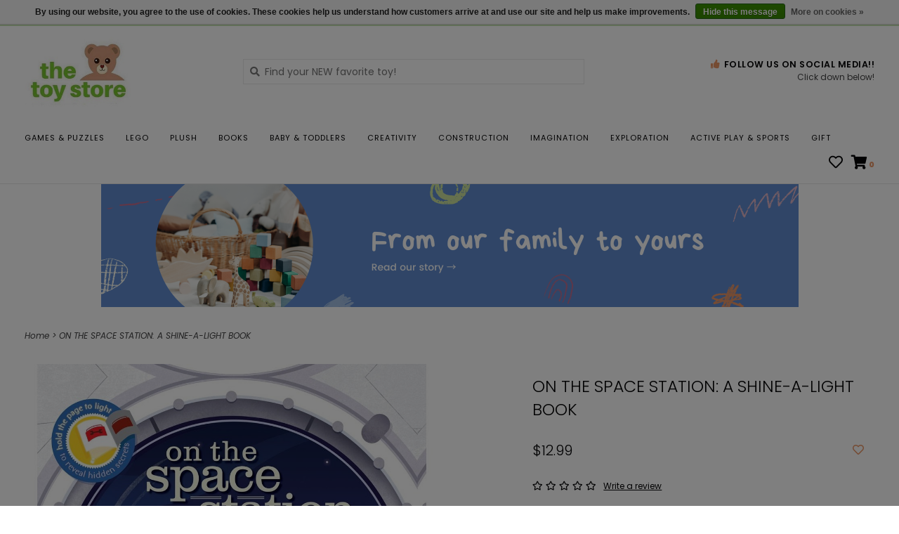

--- FILE ---
content_type: text/html;charset=utf-8
request_url: https://www.thetoystoreonline.com/on-the-space-station-shine-a-light-hb-brown.html
body_size: 15749
content:
<!DOCTYPE html>
<!-- Austin Theme v.1.2.2 -->
<html>
  <head>
    <meta charset="utf-8"/>
<!-- [START] 'blocks/head.rain' -->
<!--

  (c) 2008-2026 Lightspeed Netherlands B.V.
  http://www.lightspeedhq.com
  Generated: 16-01-2026 @ 16:04:48

-->
<link rel="canonical" href="https://www.thetoystoreonline.com/on-the-space-station-shine-a-light-hb-brown.html"/>
<link rel="alternate" href="https://www.thetoystoreonline.com/index.rss" type="application/rss+xml" title="New products"/>
<link href="https://cdn.shoplightspeed.com/assets/cookielaw.css?2025-02-20" rel="stylesheet" type="text/css"/>
<meta name="robots" content="noodp,noydir"/>
<meta name="google-site-verification" content="lI1_o7B3STYWXeHq-0nsmy_WRpSioFtEg2dkA4e3Fxw"/>
<meta property="og:url" content="https://www.thetoystoreonline.com/on-the-space-station-shine-a-light-hb-brown.html?source=facebook"/>
<meta property="og:site_name" content="THE TOY STORE"/>
<meta property="og:title" content="ON THE SPACE STATION (SHINE A LIGHT) HB BROWN"/>
<meta property="og:description" content="Old-timey nostalgia and modern quirkiness blend together to create a unique shopping experience in Lawrence &amp; Topeka, KS."/>
<meta property="og:image" content="https://cdn.shoplightspeed.com/shops/605879/files/36347043/kane-miller-on-the-space-station-a-shine-a-light-b.jpg"/>
<!--[if lt IE 9]>
<script src="https://cdn.shoplightspeed.com/assets/html5shiv.js?2025-02-20"></script>
<![endif]-->
<!-- [END] 'blocks/head.rain' -->
    <title>ON THE SPACE STATION (SHINE A LIGHT) HB BROWN - THE TOY STORE</title>
    <meta name="description" content="Old-timey nostalgia and modern quirkiness blend together to create a unique shopping experience in Lawrence &amp; Topeka, KS." />
    <meta name="keywords" content="KANE, MILLER, ON, THE, SPACE, STATION:, A, SHINE-A-LIGHT, BOOK, toy store, kansas, the toy store, toy store kansas" />
    <meta http-equiv="X-UA-Compatible" content="IE=edge">
    <meta name="viewport" content="width=device-width, initial-scale=1.0">
    <meta name="apple-mobile-web-app-capable" content="yes">
    <meta name="apple-mobile-web-app-status-bar-style" content="black">
    <meta name="facebook-domain-verification" content="yvwre8w6xwz679ycu95krl80006x71" />
    
    <link rel="shortcut icon" href="https://cdn.shoplightspeed.com/shops/605879/themes/12945/v/54954/assets/favicon.ico?20201006135919?v1" type="image/x-icon" />
    <link rel="apple-touch-icon" sizes="180x180" href="https://cdn.shoplightspeed.com/shops/605879/themes/12945/v/54954/assets/favicon.ico?20201006135919">
    
    <link href='//fonts.googleapis.com/css?family=Poppins:300,300i,400,400i,500,500i,600,600i,700,700i,800,800i' rel='stylesheet' type='text/css'>
    <link href='//fonts.googleapis.com/css?family=Poppins:300,300i,400,400i,500,500i,600,600i,700,700i,800,800i' rel='stylesheet' type='text/css'>
    <link href='//fonts.googleapis.com/css?family=Poppins:300,300i,400,400i,500,500i,600,600i,700,700i,800,800i' rel='stylesheet' type='text/css'>
    <link rel="stylesheet" href="https://use.fontawesome.com/releases/v5.6.3/css/all.css" integrity="sha384-UHRtZLI+pbxtHCWp1t77Bi1L4ZtiqrqD80Kn4Z8NTSRyMA2Fd33n5dQ8lWUE00s/" crossorigin="anonymous">
    
    <script src="https://cdn.shoplightspeed.com/assets/jquery-1-9-1.js?2025-02-20"></script>
    <script src="https://cdn.shoplightspeed.com/assets/jquery-ui-1-10-1.js?2025-02-20"></script>
    <script type="text/javascript" src="https://cdn.shoplightspeed.com/shops/605879/themes/12945/assets/slick.js?20260105162345"></script>
    
    <link rel="stylesheet" href="https://cdn.shoplightspeed.com/shops/605879/themes/12945/assets/slick.css?20260105162345"/>
    <link rel="stylesheet" href="https://cdn.shoplightspeed.com/shops/605879/themes/12945/assets/slick-theme.css?20260105162345"/> 
    <link rel="stylesheet" href="https://cdn.shoplightspeed.com/shops/605879/themes/12945/assets/bootstrap.css?20260105162345" />
    <link rel="stylesheet" href="https://cdn.shoplightspeed.com/shops/605879/themes/12945/assets/style.css?20260105162345" />    
    <link rel="stylesheet" href="https://cdn.shoplightspeed.com/shops/605879/themes/12945/assets/settings.css?20260105162345" />  
    <link rel="stylesheet" href="https://cdn.shoplightspeed.com/assets/gui-2-0.css?2025-02-20" />
    <link rel="stylesheet" href="https://cdn.shoplightspeed.com/assets/gui-responsive-2-0.css?2025-02-20" />   
    <link rel="stylesheet" href="https://cdn.shoplightspeed.com/shops/605879/themes/12945/assets/custom.css?20260105162345" />
        
    <script type="text/javascript" src="https://cdn.shoplightspeed.com/shops/605879/themes/12945/assets/instafeed-min.js?20260105162345"></script>
    <script type="text/javascript" src="https://cdn.shoplightspeed.com/shops/605879/themes/12945/assets/austin-instafeed.js?20260105162345"></script>
   
    <script type="text/javascript" src="https://cdn.shoplightspeed.com/shops/605879/themes/12945/assets/global.js?20260105162345"></script>
		<script type="text/javascript" src="https://cdn.shoplightspeed.com/shops/605879/themes/12945/assets/bootstrap.js?20260105162345"></script>
    <script type="text/javascript" src="https://cdn.shoplightspeed.com/shops/605879/themes/12945/assets/jcarousel.js?20260105162345"></script>
    <script type="text/javascript" src="https://cdn.shoplightspeed.com/assets/gui.js?2025-02-20"></script>
    <script type="text/javascript" src="https://cdn.shoplightspeed.com/assets/gui-responsive-2-0.js?2025-02-20"></script>
    <script type="text/javascript" src="https://cdn.shoplightspeed.com/shops/605879/themes/12945/assets/jquery-countdown-min.js?20260105162345"></script>
    <script type="text/javascript" src="https://cdn.shoplightspeed.com/shops/605879/themes/12945/assets/jquery-cookie.js?20260105162345"></script>
    <script type="text/javascript" src="https://cdn.shoplightspeed.com/shops/605879/themes/12945/assets/jquery-bpopup-min.js?20260105162345"></script>
    
    <script type="text/javascript" src="https://cdn.shoplightspeed.com/shops/605879/themes/12945/assets/share42.js?20260105162345"></script> 
        
    <!--[if lt IE 9]>
    <link rel="stylesheet" href="https://cdn.shoplightspeed.com/shops/605879/themes/12945/assets/style-ie.css?20260105162345" />
    <![endif]-->
    <link rel="stylesheet" media="print" href="https://cdn.shoplightspeed.com/shops/605879/themes/12945/assets/print-min.css?20260105162345" />
    
  
</section>
</script>

    </script>
    
        
    
<header>
    <div class="topnav">
    <div class="container">
            <ul class="left">
                        <li class="currencies dropdown">
          <a class="dropdown-toggle curr-dropdown" role="button" id="curr-dropdown" data-toggle="dropdown" aria-haspopup="true" aria-expanded="true" title="Currency">$ USD <span class="caret"></span></a>
          <ul class="dropdown-menu" aria-labelledby="curr-dropdown">
                      <li>
              <a href="https://www.thetoystoreonline.com/session/currency/usd/" class="active" title="usd">
              USD
              </a>
            </li>
                      <li>
              <a href="https://www.thetoystoreonline.com/session/currency/cad/"  title="cad">
              CAD
              </a>
            </li>
                    </ul>
        </li>
                          <li class="topbar-contact">
                        <a href="/service/about#locations"><span class="phone-icon"><i class="fa fa-phone"></i></span> Contact us</a>
                      </li>
                <li>
          <a href="https://www.thetoystoreonline.com/account/" title="My account" class="my-account">
                          Login
                    	</a>
        </li>
      </ul>
            <div class="right">
        <a href="https://www.thetoystoreonline.com/gift-card.html"><span class="topbar-msg hidden-xs">Gift Cards <i class="fa fa-envelope"></i></span></a>        <a href="/service/about#locations" class="locations-link"><span class="hidden-xs">Locations <i class="fas fa-map-marker-alt"></i></span><span class="visible-xs"><i class="fas fa-map-marker-alt"></i></span></a>      </div>
    </div>
  </div>
  <a href="https://www.thetoystoreonline.com/gift-card.html"><span class="topbar-msg mobile visible-xs text-center">Gift Cards <i class="fa fa-envelope"></i></span></a>      
  <div class="navigation container">
    <div class="logo-usp align">
      <ul class="burger vertical">
        <i class="fas fa-bars"></i>
      </ul>

              <div class="vertical logo col-sm-4 col-md-4 col-lg-3 x-large">
          <a href="https://www.thetoystoreonline.com/" title="THE TOY STORE">
            <img src="https://cdn.shoplightspeed.com/shops/605879/themes/12945/v/61421/assets/logo.png?20201006135919" alt="THE TOY STORE" />
          </a>
        </div>
            
            <div class="search-form vertical col-xs-12 col-sm-8 col-md-8 col-lg-5 hidden-xs">
        <form action="https://www.thetoystoreonline.com/search/" method="get" id="formSearch">
          <input type="text" name="q" autocomplete="off"  value="" placeholder="Find your NEW favorite toy!"/>
          <span onclick="$('#formSearch').submit();" title="Search"></span>
          <span class="search-icon"><i class="fas fa-search"></i></span>
      	</form>                                                                                       			</div>
            
                  <div class="header-usp-wrap vertical col-xs-12 col-sm-6 col-md-4 col-lg-4 hidden-xs hidden-sm hidden-md">
                        <div class="header-usp-2 col-xs-12">
          <span class="header-usp-title"><i class="fa fa-thumbs-up"></i> Follow Us on Social Media!!</span>
          <span class="header-usp-subtext">Click down below!</span>
        </div>
              </div>
                </div>
      
        <div class="primary-nav container left">
      <nav class="primary nonbounce desktop vertical left mega">
        <ul>
          <li class="item search-mobile visible-xs">
            <form action="https://www.thetoystoreonline.com/search/" method="get" id="menuSearchMobile">
              <input type="text" name="q" autocomplete="off"  value="" placeholder="Find your NEW favorite toy!"/>
              <span onclick="$('#menuSearchMobile').submit();" title="Search"></span>
    				</form>
          </li>
                                         <li class="item sub">
            <a class="itemLink" href="https://www.thetoystoreonline.com/games-puzzles/" title="GAMES &amp; PUZZLES">GAMES &amp; PUZZLES</a>
                        <i class="icon-drop fas fa-angle-down"></i>
            <div class="subnav">
              <div class="container desktop">                <div class="sub-cats">
                  <span class="subcat-title visible-lg">Categories</span>                  <ul class="subnavList">
                                        <!--<li class="item visible-xs">
                      <a class="itemLink" href="https://www.thetoystoreonline.com/games-puzzles/" title="GAMES &amp; PUZZLES">All GAMES &amp; PUZZLES</a>
                    </li>-->
                                         <li class="subitem">                
                      <a class="subitemLink" href="https://www.thetoystoreonline.com/games-puzzles/games/" title="GAMES">GAMES</a>
                       
                      <i class="icon-drop fas fa-angle-down"></i>
                      <div class="subnav visible-xs">
                      	<ul class="subnavList">
                                                    <!--<li class="item visible-xs">
                            <a class="itemLink" href="https://www.thetoystoreonline.com/games-puzzles/games/" title="GAMES">All GAMES</a>
                          </li>-->
                                                     <li class="subitem">                
                            <a class="subitemLink" href="https://www.thetoystoreonline.com/games-puzzles/games/board-games/" title="BOARD GAMES">BOARD GAMES</a>
                          </li>
                                                     <li class="subitem">                
                            <a class="subitemLink" href="https://www.thetoystoreonline.com/games-puzzles/games/card-games/" title="CARD GAMES">CARD GAMES</a>
                          </li>
                                                     <li class="subitem">                
                            <a class="subitemLink" href="https://www.thetoystoreonline.com/games-puzzles/games/classic-games/" title="CLASSIC GAMES">CLASSIC GAMES</a>
                          </li>
                                                     <li class="subitem">                
                            <a class="subitemLink" href="https://www.thetoystoreonline.com/games-puzzles/games/dice-tile-games/" title="DICE &amp; TILE GAMES">DICE &amp; TILE GAMES</a>
                          </li>
                                                     <li class="subitem">                
                            <a class="subitemLink" href="https://www.thetoystoreonline.com/games-puzzles/games/preschool-games/" title="PRESCHOOL GAMES">PRESCHOOL GAMES</a>
                          </li>
                                                     <li class="subitem">                
                            <a class="subitemLink" href="https://www.thetoystoreonline.com/games-puzzles/games/rpg-accessories/" title="RPG ACCESSORIES">RPG ACCESSORIES</a>
                          </li>
                                                     <li class="subitem">                
                            <a class="subitemLink" href="https://www.thetoystoreonline.com/games-puzzles/games/single-player-logic-games/" title="SINGLE PLAYER LOGIC GAMES">SINGLE PLAYER LOGIC GAMES</a>
                          </li>
                                                     <li class="subitem">                
                            <a class="subitemLink" href="https://www.thetoystoreonline.com/games-puzzles/games/miscellaneous-games/" title="MISCELLANEOUS GAMES">MISCELLANEOUS GAMES</a>
                          </li>
                                                     <li class="subitem">                
                            <a class="subitemLink" href="https://www.thetoystoreonline.com/games-puzzles/games/travel-games/" title="TRAVEL GAMES">TRAVEL GAMES</a>
                          </li>
                                                     <li class="subitem">                
                            <a class="subitemLink" href="https://www.thetoystoreonline.com/games-puzzles/games/pokemon/" title="POKEMON">POKEMON</a>
                          </li>
                                                     <li class="subitem">                
                            <a class="subitemLink" href="https://www.thetoystoreonline.com/games-puzzles/games/party-games/" title="PARTY GAMES">PARTY GAMES</a>
                          </li>
                                                     <li class="subitem">                
                            <a class="subitemLink" href="https://www.thetoystoreonline.com/games-puzzles/games/trivia-games/" title="TRIVIA GAMES">TRIVIA GAMES</a>
                          </li>
                                                  </ul>
                      </div>
                                          </li>
                                         <li class="subitem">                
                      <a class="subitemLink" href="https://www.thetoystoreonline.com/games-puzzles/puzzles/" title="PUZZLES">PUZZLES</a>
                       
                      <i class="icon-drop fas fa-angle-down"></i>
                      <div class="subnav visible-xs">
                      	<ul class="subnavList">
                                                    <!--<li class="item visible-xs">
                            <a class="itemLink" href="https://www.thetoystoreonline.com/games-puzzles/puzzles/" title="PUZZLES">All PUZZLES</a>
                          </li>-->
                                                     <li class="subitem">                
                            <a class="subitemLink" href="https://www.thetoystoreonline.com/games-puzzles/puzzles/seasonal-puzzles/" title="SEASONAL PUZZLES">SEASONAL PUZZLES</a>
                          </li>
                                                     <li class="subitem">                
                            <a class="subitemLink" href="https://www.thetoystoreonline.com/games-puzzles/puzzles/teen-adult-1000-1500-pieces/" title="TEEN &amp; ADULT; 1000-1500 PIECES">TEEN &amp; ADULT; 1000-1500 PIECES</a>
                          </li>
                                                     <li class="subitem">                
                            <a class="subitemLink" href="https://www.thetoystoreonline.com/games-puzzles/puzzles/ages-12-500-999-pieces/" title="AGES 12+; 500-999 PIECES">AGES 12+; 500-999 PIECES</a>
                          </li>
                                                     <li class="subitem">                
                            <a class="subitemLink" href="https://www.thetoystoreonline.com/games-puzzles/puzzles/brain-puzzles/" title="BRAIN PUZZLES">BRAIN PUZZLES</a>
                          </li>
                                                     <li class="subitem">                
                            <a class="subitemLink" href="https://www.thetoystoreonline.com/games-puzzles/puzzles/large-format-jigsaws/" title="LARGE FORMAT JIGSAWS">LARGE FORMAT JIGSAWS</a>
                          </li>
                                                     <li class="subitem">                
                            <a class="subitemLink" href="https://www.thetoystoreonline.com/games-puzzles/puzzles/3d-puzzles-puzzle-accessories/" title="3D PUZZLES &amp; PUZZLE ACCESSORIES">3D PUZZLES &amp; PUZZLE ACCESSORIES</a>
                          </li>
                                                     <li class="subitem">                
                            <a class="subitemLink" href="https://www.thetoystoreonline.com/games-puzzles/puzzles/ages-7-12-200-499-pieces/" title="AGES 7-12; 200-499 PIECES">AGES 7-12; 200-499 PIECES</a>
                          </li>
                                                     <li class="subitem">                
                            <a class="subitemLink" href="https://www.thetoystoreonline.com/games-puzzles/puzzles/ages-5-7-51-150-pieces/" title="AGES 5-7; 51-150 PIECES">AGES 5-7; 51-150 PIECES</a>
                          </li>
                                                     <li class="subitem">                
                            <a class="subitemLink" href="https://www.thetoystoreonline.com/games-puzzles/puzzles/ages-3-5-13-50-pieces/" title="AGES 3-5; 13-50 PIECES">AGES 3-5; 13-50 PIECES</a>
                          </li>
                                                     <li class="subitem">                
                            <a class="subitemLink" href="https://www.thetoystoreonline.com/games-puzzles/puzzles/ages-2-3-up-to-12-pieces/" title="AGES 2-3; UP TO 12 PIECES">AGES 2-3; UP TO 12 PIECES</a>
                          </li>
                                                     <li class="subitem">                
                            <a class="subitemLink" href="https://www.thetoystoreonline.com/games-puzzles/puzzles/teen-adult-2000-pieces/" title="TEEN &amp; ADULT; 2000+ PIECES">TEEN &amp; ADULT; 2000+ PIECES</a>
                          </li>
                                                     <li class="subitem">                
                            <a class="subitemLink" href="https://www.thetoystoreonline.com/games-puzzles/puzzles/adult-gift-puzzles/" title="ADULT GIFT PUZZLES">ADULT GIFT PUZZLES</a>
                          </li>
                                                     <li class="subitem">                
                            <a class="subitemLink" href="https://www.thetoystoreonline.com/games-puzzles/puzzles/floor-puzzles/" title="FLOOR PUZZLES">FLOOR PUZZLES</a>
                          </li>
                                                  </ul>
                      </div>
                                          </li>
                                                          </ul>
                </div>
							              <div class="cat-profile align visible-lg">
                                <div class="mega-feat-product vertical"><a href="https://www.thetoystoreonline.com/games-puzzles/games/"><img src="https://cdn.shoplightspeed.com/shops/605879/files/27618754/260x260x1/image.jpg" alt="" /></a></div>
                                <div class="mega-feat-product vertical"><a href="https://www.thetoystoreonline.com/games-puzzles/puzzles/"><img src="https://cdn.shoplightspeed.com/shops/605879/files/3208422/260x260x1/image.jpg" alt="" /></a></div>
                              </div>
							              </div>            </div>
                      </li>
                     <li class="item sub">
            <a class="itemLink" href="https://www.thetoystoreonline.com/lego/" title="LEGO">LEGO</a>
                        <i class="icon-drop fas fa-angle-down"></i>
            <div class="subnav">
              <div class="container desktop">                <div class="sub-cats two-col">
                  <span class="subcat-title visible-lg">Categories</span>                  <ul class="subnavList">
                                        <!--<li class="item visible-xs">
                      <a class="itemLink" href="https://www.thetoystoreonline.com/lego/" title="LEGO">All LEGO</a>
                    </li>-->
                                         <li class="subitem">                
                      <a class="subitemLink" href="https://www.thetoystoreonline.com/lego/star-wars/" title="STAR WARS">STAR WARS</a>
                                          </li>
                                         <li class="subitem">                
                      <a class="subitemLink" href="https://www.thetoystoreonline.com/lego/city/" title="CITY">CITY</a>
                                          </li>
                                         <li class="subitem">                
                      <a class="subitemLink" href="https://www.thetoystoreonline.com/lego/friends/" title="FRIENDS">FRIENDS</a>
                                          </li>
                                         <li class="subitem">                
                      <a class="subitemLink" href="https://www.thetoystoreonline.com/lego/duplo/" title="DUPLO">DUPLO</a>
                       
                      <i class="icon-drop fas fa-angle-down"></i>
                      <div class="subnav visible-xs">
                      	<ul class="subnavList">
                                                    <!--<li class="item visible-xs">
                            <a class="itemLink" href="https://www.thetoystoreonline.com/lego/duplo/" title="DUPLO">All DUPLO</a>
                          </li>-->
                                                     <li class="subitem">                
                            <a class="subitemLink" href="https://www.thetoystoreonline.com/lego/duplo/jurassic-world/" title="JURASSIC WORLD">JURASSIC WORLD</a>
                          </li>
                                                  </ul>
                      </div>
                                          </li>
                                         <li class="subitem">                
                      <a class="subitemLink" href="https://www.thetoystoreonline.com/lego/technic/" title="TECHNIC">TECHNIC</a>
                                          </li>
                                         <li class="subitem">                
                      <a class="subitemLink" href="https://www.thetoystoreonline.com/lego/architecture/" title="ARCHITECTURE">ARCHITECTURE</a>
                                          </li>
                                         <li class="subitem">                
                      <a class="subitemLink" href="https://www.thetoystoreonline.com/lego/icons/" title="ICONS">ICONS</a>
                                          </li>
                                         <li class="subitem">                
                      <a class="subitemLink" href="https://www.thetoystoreonline.com/lego/ideas/" title="IDEAS">IDEAS</a>
                                          </li>
                                         <li class="subitem">                
                      <a class="subitemLink" href="https://www.thetoystoreonline.com/lego/super-heroes/" title="SUPER HEROES">SUPER HEROES</a>
                                          </li>
                                        <li class="subitem view-all-cats"><a class="subitemLink" href="https://www.thetoystoreonline.com/lego/" title="LEGO">View all →</a></li>                  </ul>
                </div>
							              <div class="cat-profile align visible-lg">
                                <div class="mega-feat-product vertical"><a href="https://www.thetoystoreonline.com/lego/star-wars/"><img src="https://cdn.shoplightspeed.com/shops/605879/files/68169835/260x260x1/image.jpg" alt="" /></a></div>
                                <div class="mega-feat-product vertical"><a href="https://www.thetoystoreonline.com/lego/city/"><img src="https://cdn.shoplightspeed.com/shops/605879/files/68169853/260x260x1/image.jpg" alt="" /></a></div>
                                <div class="mega-feat-product vertical"><a href="https://www.thetoystoreonline.com/lego/friends/"><img src="https://cdn.shoplightspeed.com/shops/605879/files/68169867/260x260x1/image.jpg" alt="" /></a></div>
                              </div>
							              </div>            </div>
                      </li>
                     <li class="item sub">
            <a class="itemLink" href="https://www.thetoystoreonline.com/plush/" title="PLUSH">PLUSH</a>
                        <i class="icon-drop fas fa-angle-down"></i>
            <div class="subnav">
              <div class="container desktop">                <div class="sub-cats two-col">
                  <span class="subcat-title visible-lg">Categories</span>                  <ul class="subnavList">
                                        <!--<li class="item visible-xs">
                      <a class="itemLink" href="https://www.thetoystoreonline.com/plush/" title="PLUSH">All PLUSH</a>
                    </li>-->
                                         <li class="subitem">                
                      <a class="subitemLink" href="https://www.thetoystoreonline.com/plush/unique/" title="UNIQUE">UNIQUE</a>
                                          </li>
                                         <li class="subitem">                
                      <a class="subitemLink" href="https://www.thetoystoreonline.com/plush/farm-forest/" title="FARM &amp; FOREST">FARM &amp; FOREST</a>
                                          </li>
                                         <li class="subitem">                
                      <a class="subitemLink" href="https://www.thetoystoreonline.com/plush/cats-dogs/" title="CATS &amp; DOGS">CATS &amp; DOGS</a>
                                          </li>
                                         <li class="subitem">                
                      <a class="subitemLink" href="https://www.thetoystoreonline.com/plush/fantasy/" title="FANTASY">FANTASY</a>
                                          </li>
                                         <li class="subitem">                
                      <a class="subitemLink" href="https://www.thetoystoreonline.com/plush/warmies/" title="WARMIES">WARMIES</a>
                                          </li>
                                         <li class="subitem">                
                      <a class="subitemLink" href="https://www.thetoystoreonline.com/plush/jungle-zoo/" title="JUNGLE &amp; ZOO">JUNGLE &amp; ZOO</a>
                                          </li>
                                         <li class="subitem">                
                      <a class="subitemLink" href="https://www.thetoystoreonline.com/plush/licensed/" title="LICENSED">LICENSED</a>
                                          </li>
                                         <li class="subitem">                
                      <a class="subitemLink" href="https://www.thetoystoreonline.com/plush/prehistoric-reptiles-amphibians/" title="PREHISTORIC, REPTILES &amp; AMPHIBIANS">PREHISTORIC, REPTILES &amp; AMPHIBIANS</a>
                                          </li>
                                         <li class="subitem">                
                      <a class="subitemLink" href="https://www.thetoystoreonline.com/plush/bunnies/" title="BUNNIES">BUNNIES</a>
                                          </li>
                                        <li class="subitem view-all-cats"><a class="subitemLink" href="https://www.thetoystoreonline.com/plush/" title="PLUSH">View all →</a></li>                  </ul>
                </div>
							              <div class="cat-profile align visible-lg">
                                <div class="mega-feat-product vertical"><a href="https://www.thetoystoreonline.com/plush/unique/"><img src="https://cdn.shoplightspeed.com/shops/605879/files/26883447/260x260x1/image.jpg" alt="" /></a></div>
                                <div class="mega-feat-product vertical"><a href="https://www.thetoystoreonline.com/plush/farm-forest/"><img src="https://cdn.shoplightspeed.com/shops/605879/files/26883073/260x260x1/image.jpg" alt="" /></a></div>
                                <div class="mega-feat-product vertical"><a href="https://www.thetoystoreonline.com/plush/cats-dogs/"><img src="https://cdn.shoplightspeed.com/shops/605879/files/26883794/260x260x1/image.jpg" alt="" /></a></div>
                              </div>
							              </div>            </div>
                      </li>
                     <li class="item sub">
            <a class="itemLink" href="https://www.thetoystoreonline.com/books/" title="BOOKS">BOOKS</a>
                        <i class="icon-drop fas fa-angle-down"></i>
            <div class="subnav">
              <div class="container desktop">                <div class="sub-cats two-col">
                  <span class="subcat-title visible-lg">Categories</span>                  <ul class="subnavList">
                                        <!--<li class="item visible-xs">
                      <a class="itemLink" href="https://www.thetoystoreonline.com/books/" title="BOOKS">All BOOKS</a>
                    </li>-->
                                         <li class="subitem">                
                      <a class="subitemLink" href="https://www.thetoystoreonline.com/books/picture-books/" title="PICTURE BOOKS">PICTURE BOOKS</a>
                                          </li>
                                         <li class="subitem">                
                      <a class="subitemLink" href="https://www.thetoystoreonline.com/books/board-books/" title="BOARD BOOKS">BOARD BOOKS</a>
                                          </li>
                                         <li class="subitem">                
                      <a class="subitemLink" href="https://www.thetoystoreonline.com/books/chapter-books/" title="CHAPTER BOOKS">CHAPTER BOOKS</a>
                                          </li>
                                         <li class="subitem">                
                      <a class="subitemLink" href="https://www.thetoystoreonline.com/books/infant-books/" title="INFANT BOOKS">INFANT BOOKS</a>
                                          </li>
                                         <li class="subitem">                
                      <a class="subitemLink" href="https://www.thetoystoreonline.com/books/journals-diaries/" title="JOURNALS &amp; DIARIES">JOURNALS &amp; DIARIES</a>
                                          </li>
                                         <li class="subitem">                
                      <a class="subitemLink" href="https://www.thetoystoreonline.com/books/early-readers/" title="EARLY READERS">EARLY READERS</a>
                                          </li>
                                         <li class="subitem">                
                      <a class="subitemLink" href="https://www.thetoystoreonline.com/books/workbooks-flash-cards/" title="WORKBOOKS &amp; FLASH CARDS">WORKBOOKS &amp; FLASH CARDS</a>
                                          </li>
                                         <li class="subitem">                
                      <a class="subitemLink" href="https://www.thetoystoreonline.com/books/gift-books/" title="GIFT BOOKS">GIFT BOOKS</a>
                       
                      <i class="icon-drop fas fa-angle-down"></i>
                      <div class="subnav visible-xs">
                      	<ul class="subnavList">
                                                    <!--<li class="item visible-xs">
                            <a class="itemLink" href="https://www.thetoystoreonline.com/books/gift-books/" title="GIFT BOOKS">All GIFT BOOKS</a>
                          </li>-->
                                                     <li class="subitem">                
                            <a class="subitemLink" href="https://www.thetoystoreonline.com/books/gift-books/jokes-riddles/" title="JOKES &amp; RIDDLES">JOKES &amp; RIDDLES</a>
                          </li>
                                                     <li class="subitem">                
                            <a class="subitemLink" href="https://www.thetoystoreonline.com/books/gift-books/interactive/" title="INTERACTIVE">INTERACTIVE</a>
                          </li>
                                                     <li class="subitem">                
                            <a class="subitemLink" href="https://www.thetoystoreonline.com/books/gift-books/tarot-spiritualism/" title="TAROT &amp; SPIRITUALISM">TAROT &amp; SPIRITUALISM</a>
                          </li>
                                                     <li class="subitem">                
                            <a class="subitemLink" href="https://www.thetoystoreonline.com/books/gift-books/empowerment/" title="EMPOWERMENT">EMPOWERMENT</a>
                          </li>
                                                     <li class="subitem">                
                            <a class="subitemLink" href="https://www.thetoystoreonline.com/books/gift-books/licensed/" title="LICENSED">LICENSED</a>
                          </li>
                                                     <li class="subitem">                
                            <a class="subitemLink" href="https://www.thetoystoreonline.com/books/gift-books/experiences/" title="EXPERIENCES">EXPERIENCES</a>
                          </li>
                                                  </ul>
                      </div>
                                          </li>
                                         <li class="subitem">                
                      <a class="subitemLink" href="https://www.thetoystoreonline.com/books/graphic-novels-manga/" title="GRAPHIC NOVELS &amp; MANGA">GRAPHIC NOVELS &amp; MANGA</a>
                       
                      <i class="icon-drop fas fa-angle-down"></i>
                      <div class="subnav visible-xs">
                      	<ul class="subnavList">
                                                    <!--<li class="item visible-xs">
                            <a class="itemLink" href="https://www.thetoystoreonline.com/books/graphic-novels-manga/" title="GRAPHIC NOVELS &amp; MANGA">All GRAPHIC NOVELS &amp; MANGA</a>
                          </li>-->
                                                     <li class="subitem">                
                            <a class="subitemLink" href="https://www.thetoystoreonline.com/books/graphic-novels-manga/young-adult/" title="YOUNG ADULT">YOUNG ADULT</a>
                          </li>
                                                     <li class="subitem">                
                            <a class="subitemLink" href="https://www.thetoystoreonline.com/books/graphic-novels-manga/teen/" title="TEEN">TEEN</a>
                          </li>
                                                  </ul>
                      </div>
                                          </li>
                                        <li class="subitem view-all-cats"><a class="subitemLink" href="https://www.thetoystoreonline.com/books/" title="BOOKS">View all →</a></li>                  </ul>
                </div>
							              <div class="cat-profile align visible-lg">
                                <div class="mega-feat-product vertical"><a href="https://www.thetoystoreonline.com/books/picture-books/"><img src="https://cdn.shoplightspeed.com/shops/605879/files/3210977/260x260x1/image.jpg" alt="" /></a></div>
                                <div class="mega-feat-product vertical"><a href="https://www.thetoystoreonline.com/books/board-books/"><img src="https://cdn.shoplightspeed.com/shops/605879/files/3211581/260x260x1/image.jpg" alt="" /></a></div>
                                <div class="mega-feat-product vertical"><a href="https://www.thetoystoreonline.com/books/chapter-books/"><img src="https://cdn.shoplightspeed.com/shops/605879/files/3210818/260x260x1/image.jpg" alt="" /></a></div>
                              </div>
							              </div>            </div>
                      </li>
                     <li class="item sub">
            <a class="itemLink" href="https://www.thetoystoreonline.com/baby-toddlers/" title="BABY &amp; TODDLERS">BABY &amp; TODDLERS</a>
                        <i class="icon-drop fas fa-angle-down"></i>
            <div class="subnav">
              <div class="container desktop">                <div class="sub-cats two-col">
                  <span class="subcat-title visible-lg">Categories</span>                  <ul class="subnavList">
                                        <!--<li class="item visible-xs">
                      <a class="itemLink" href="https://www.thetoystoreonline.com/baby-toddlers/" title="BABY &amp; TODDLERS">All BABY &amp; TODDLERS</a>
                    </li>-->
                                         <li class="subitem">                
                      <a class="subitemLink" href="https://www.thetoystoreonline.com/baby-toddlers/bath-toys/" title="BATH TOYS">BATH TOYS</a>
                                          </li>
                                         <li class="subitem">                
                      <a class="subitemLink" href="https://www.thetoystoreonline.com/baby-toddlers/newborn-gifts/" title="NEWBORN GIFTS">NEWBORN GIFTS</a>
                                          </li>
                                         <li class="subitem">                
                      <a class="subitemLink" href="https://www.thetoystoreonline.com/baby-toddlers/push-pull-ride-on/" title="PUSH, PULL &amp; RIDE-ON">PUSH, PULL &amp; RIDE-ON</a>
                                          </li>
                                         <li class="subitem">                
                      <a class="subitemLink" href="https://www.thetoystoreonline.com/baby-toddlers/toddler-cars-trucks-trains/" title="TODDLER CARS, TRUCKS &amp; TRAINS">TODDLER CARS, TRUCKS &amp; TRAINS</a>
                                          </li>
                                         <li class="subitem">                
                      <a class="subitemLink" href="https://www.thetoystoreonline.com/baby-toddlers/puzzles/" title="PUZZLES">PUZZLES</a>
                                          </li>
                                         <li class="subitem">                
                      <a class="subitemLink" href="https://www.thetoystoreonline.com/baby-toddlers/toddler-toys/" title="TODDLER TOYS">TODDLER TOYS</a>
                                          </li>
                                         <li class="subitem">                
                      <a class="subitemLink" href="https://www.thetoystoreonline.com/baby-toddlers/baby-toys/" title="BABY TOYS">BABY TOYS</a>
                                          </li>
                                         <li class="subitem">                
                      <a class="subitemLink" href="https://www.thetoystoreonline.com/baby-toddlers/teethers/" title="TEETHERS">TEETHERS</a>
                                          </li>
                                         <li class="subitem">                
                      <a class="subitemLink" href="https://www.thetoystoreonline.com/baby-toddlers/feeding-tools/" title="FEEDING TOOLS">FEEDING TOOLS</a>
                                          </li>
                                        <li class="subitem view-all-cats"><a class="subitemLink" href="https://www.thetoystoreonline.com/baby-toddlers/" title="BABY &amp; TODDLERS">View all →</a></li>                  </ul>
                </div>
							              <div class="cat-profile align visible-lg">
                                <div class="mega-feat-product vertical"><a href="https://www.thetoystoreonline.com/baby-toddlers/bath-toys/"><img src="https://cdn.shoplightspeed.com/shops/605879/files/23389814/260x260x1/image.jpg" alt="" /></a></div>
                                <div class="mega-feat-product vertical"><a href="https://www.thetoystoreonline.com/baby-toddlers/newborn-gifts/"><img src="https://cdn.shoplightspeed.com/shops/605879/files/1058999/260x260x1/image.jpg" alt="" /></a></div>
                                <div class="mega-feat-product vertical"><a href="https://www.thetoystoreonline.com/baby-toddlers/push-pull-ride-on/"><img src="https://cdn.shoplightspeed.com/shops/605879/files/1058785/260x260x1/image.jpg" alt="" /></a></div>
                              </div>
							              </div>            </div>
                      </li>
                     <li class="item sub">
            <a class="itemLink" href="https://www.thetoystoreonline.com/creativity/" title="CREATIVITY">CREATIVITY</a>
                        <i class="icon-drop fas fa-angle-down"></i>
            <div class="subnav">
              <div class="container desktop">                <div class="sub-cats">
                  <span class="subcat-title visible-lg">Categories</span>                  <ul class="subnavList">
                                        <!--<li class="item visible-xs">
                      <a class="itemLink" href="https://www.thetoystoreonline.com/creativity/" title="CREATIVITY">All CREATIVITY</a>
                    </li>-->
                                         <li class="subitem">                
                      <a class="subitemLink" href="https://www.thetoystoreonline.com/creativity/arts-crafts/" title="ARTS &amp; CRAFTS">ARTS &amp; CRAFTS</a>
                       
                      <i class="icon-drop fas fa-angle-down"></i>
                      <div class="subnav visible-xs">
                      	<ul class="subnavList">
                                                    <!--<li class="item visible-xs">
                            <a class="itemLink" href="https://www.thetoystoreonline.com/creativity/arts-crafts/" title="ARTS &amp; CRAFTS">All ARTS &amp; CRAFTS</a>
                          </li>-->
                                                     <li class="subitem">                
                            <a class="subitemLink" href="https://www.thetoystoreonline.com/creativity/arts-crafts/playdough-clay-sand/" title="PLAYDOUGH, CLAY &amp; SAND">PLAYDOUGH, CLAY &amp; SAND</a>
                          </li>
                                                     <li class="subitem">                
                            <a class="subitemLink" href="https://www.thetoystoreonline.com/creativity/arts-crafts/paper-dolls/" title="PAPER DOLLS">PAPER DOLLS</a>
                          </li>
                                                     <li class="subitem">                
                            <a class="subitemLink" href="https://www.thetoystoreonline.com/creativity/arts-crafts/drawing/" title="DRAWING">DRAWING</a>
                          </li>
                                                     <li class="subitem">                
                            <a class="subitemLink" href="https://www.thetoystoreonline.com/creativity/arts-crafts/sticker-books-stickers-tattoos/" title="STICKER BOOKS, STICKERS, &amp; TATTOOS">STICKER BOOKS, STICKERS, &amp; TATTOOS</a>
                          </li>
                                                     <li class="subitem">                
                            <a class="subitemLink" href="https://www.thetoystoreonline.com/creativity/arts-crafts/easels/" title="EASELS">EASELS</a>
                          </li>
                                                     <li class="subitem">                
                            <a class="subitemLink" href="https://www.thetoystoreonline.com/creativity/arts-crafts/kits/" title="KITS">KITS</a>
                          </li>
                                                     <li class="subitem">                
                            <a class="subitemLink" href="https://www.thetoystoreonline.com/creativity/arts-crafts/art-supplies/" title="ART SUPPLIES">ART SUPPLIES</a>
                          </li>
                                                     <li class="subitem">                
                            <a class="subitemLink" href="https://www.thetoystoreonline.com/creativity/arts-crafts/fiber-paper-projects/" title="FIBER &amp; PAPER PROJECTS">FIBER &amp; PAPER PROJECTS</a>
                          </li>
                                                     <li class="subitem">                
                            <a class="subitemLink" href="https://www.thetoystoreonline.com/creativity/arts-crafts/art-activity-coloring-books/" title="ART ACTIVITY &amp; COLORING BOOKS">ART ACTIVITY &amp; COLORING BOOKS</a>
                          </li>
                                                     <li class="subitem">                
                            <a class="subitemLink" href="https://www.thetoystoreonline.com/creativity/arts-crafts/preschool-art/" title="PRESCHOOL ART">PRESCHOOL ART</a>
                          </li>
                                                     <li class="subitem">                
                            <a class="subitemLink" href="https://www.thetoystoreonline.com/creativity/arts-crafts/jewelry-crafts/" title="JEWELRY CRAFTS">JEWELRY CRAFTS</a>
                          </li>
                                                     <li class="subitem">                
                            <a class="subitemLink" href="https://www.thetoystoreonline.com/creativity/arts-crafts/fashion-style/" title="FASHION &amp; STYLE">FASHION &amp; STYLE</a>
                          </li>
                                                  </ul>
                      </div>
                                          </li>
                                         <li class="subitem">                
                      <a class="subitemLink" href="https://www.thetoystoreonline.com/creativity/music/" title="MUSIC">MUSIC</a>
                       
                      <i class="icon-drop fas fa-angle-down"></i>
                      <div class="subnav visible-xs">
                      	<ul class="subnavList">
                                                    <!--<li class="item visible-xs">
                            <a class="itemLink" href="https://www.thetoystoreonline.com/creativity/music/" title="MUSIC">All MUSIC</a>
                          </li>-->
                                                     <li class="subitem">                
                            <a class="subitemLink" href="https://www.thetoystoreonline.com/creativity/music/young-musicians/" title="YOUNG MUSICIANS">YOUNG MUSICIANS</a>
                          </li>
                                                     <li class="subitem">                
                            <a class="subitemLink" href="https://www.thetoystoreonline.com/creativity/music/instruments/" title="INSTRUMENTS">INSTRUMENTS</a>
                          </li>
                                                     <li class="subitem">                
                            <a class="subitemLink" href="https://www.thetoystoreonline.com/creativity/music/books-sheet-music/" title="BOOKS &amp; SHEET MUSIC">BOOKS &amp; SHEET MUSIC</a>
                          </li>
                                                  </ul>
                      </div>
                                          </li>
                                         <li class="subitem">                
                      <a class="subitemLink" href="https://www.thetoystoreonline.com/creativity/drama/" title="DRAMA">DRAMA</a>
                       
                      <i class="icon-drop fas fa-angle-down"></i>
                      <div class="subnav visible-xs">
                      	<ul class="subnavList">
                                                    <!--<li class="item visible-xs">
                            <a class="itemLink" href="https://www.thetoystoreonline.com/creativity/drama/" title="DRAMA">All DRAMA</a>
                          </li>-->
                                                     <li class="subitem">                
                            <a class="subitemLink" href="https://www.thetoystoreonline.com/creativity/drama/puppets/" title="PUPPETS">PUPPETS</a>
                          </li>
                                                     <li class="subitem">                
                            <a class="subitemLink" href="https://www.thetoystoreonline.com/creativity/drama/story-telling/" title="STORY-TELLING">STORY-TELLING</a>
                          </li>
                                                  </ul>
                      </div>
                                          </li>
                                                          </ul>
                </div>
							              <div class="cat-profile align visible-lg">
                                <div class="mega-feat-product vertical"><a href="https://www.thetoystoreonline.com/creativity/arts-crafts/"><img src="https://cdn.shoplightspeed.com/shops/605879/files/59159750/260x260x1/image.jpg" alt="" /></a></div>
                                <div class="mega-feat-product vertical"><a href="https://www.thetoystoreonline.com/creativity/music/"><img src="https://cdn.shoplightspeed.com/shops/605879/files/935094/260x260x1/image.jpg" alt="" /></a></div>
                                <div class="mega-feat-product vertical"><a href="https://www.thetoystoreonline.com/creativity/drama/"><img src="https://cdn.shoplightspeed.com/shops/605879/files/935141/260x260x1/image.jpg" alt="" /></a></div>
                              </div>
							              </div>            </div>
                      </li>
                     <li class="item sub">
            <a class="itemLink" href="https://www.thetoystoreonline.com/construction/" title="CONSTRUCTION">CONSTRUCTION</a>
                        <i class="icon-drop fas fa-angle-down"></i>
            <div class="subnav">
              <div class="container desktop">                <div class="sub-cats two-col">
                  <span class="subcat-title visible-lg">Categories</span>                  <ul class="subnavList">
                                        <!--<li class="item visible-xs">
                      <a class="itemLink" href="https://www.thetoystoreonline.com/construction/" title="CONSTRUCTION">All CONSTRUCTION</a>
                    </li>-->
                                         <li class="subitem">                
                      <a class="subitemLink" href="https://www.thetoystoreonline.com/construction/architects-engineers/" title="ARCHITECTS &amp; ENGINEERS">ARCHITECTS &amp; ENGINEERS</a>
                                          </li>
                                         <li class="subitem">                
                      <a class="subitemLink" href="https://www.thetoystoreonline.com/construction/young-builders/" title="YOUNG BUILDERS">YOUNG BUILDERS</a>
                                          </li>
                                         <li class="subitem">                
                      <a class="subitemLink" href="https://www.thetoystoreonline.com/construction/marble-runs/" title="MARBLE RUNS">MARBLE RUNS</a>
                                          </li>
                                         <li class="subitem">                
                      <a class="subitemLink" href="https://www.thetoystoreonline.com/construction/blocks/" title="BLOCKS">BLOCKS</a>
                                          </li>
                                         <li class="subitem">                
                      <a class="subitemLink" href="https://www.thetoystoreonline.com/construction/magnetic-building/" title="MAGNETIC BUILDING">MAGNETIC BUILDING</a>
                                          </li>
                                         <li class="subitem">                
                      <a class="subitemLink" href="https://www.thetoystoreonline.com/construction/tools-accessories/" title="TOOLS &amp; ACCESSORIES">TOOLS &amp; ACCESSORIES</a>
                                          </li>
                                         <li class="subitem">                
                      <a class="subitemLink" href="https://www.thetoystoreonline.com/construction/model-kits/" title="MODEL KITS">MODEL KITS</a>
                                          </li>
                                                          </ul>
                </div>
							              <div class="cat-profile align visible-lg">
                                <div class="mega-feat-product vertical"><a href="https://www.thetoystoreonline.com/construction/architects-engineers/"><img src="https://cdn.shoplightspeed.com/shops/605879/files/3224559/260x260x1/image.jpg" alt="" /></a></div>
                                <div class="mega-feat-product vertical"><a href="https://www.thetoystoreonline.com/construction/young-builders/"><img src="https://cdn.shoplightspeed.com/shops/605879/files/1058643/260x260x1/image.jpg" alt="" /></a></div>
                                <div class="mega-feat-product vertical"><a href="https://www.thetoystoreonline.com/construction/marble-runs/"><img src="https://cdn.shoplightspeed.com/shops/605879/files/3224588/260x260x1/image.jpg" alt="" /></a></div>
                              </div>
							              </div>            </div>
                      </li>
                     <li class="item sub">
            <a class="itemLink" href="https://www.thetoystoreonline.com/imagination/" title="IMAGINATION">IMAGINATION</a>
                        <i class="icon-drop fas fa-angle-down"></i>
            <div class="subnav">
              <div class="container desktop">                <div class="sub-cats">
                  <span class="subcat-title visible-lg">Categories</span>                  <ul class="subnavList">
                                        <!--<li class="item visible-xs">
                      <a class="itemLink" href="https://www.thetoystoreonline.com/imagination/" title="IMAGINATION">All IMAGINATION</a>
                    </li>-->
                                         <li class="subitem">                
                      <a class="subitemLink" href="https://www.thetoystoreonline.com/imagination/dolls/" title="DOLLS">DOLLS</a>
                       
                      <i class="icon-drop fas fa-angle-down"></i>
                      <div class="subnav visible-xs">
                      	<ul class="subnavList">
                                                    <!--<li class="item visible-xs">
                            <a class="itemLink" href="https://www.thetoystoreonline.com/imagination/dolls/" title="DOLLS">All DOLLS</a>
                          </li>-->
                                                     <li class="subitem">                
                            <a class="subitemLink" href="https://www.thetoystoreonline.com/imagination/dolls/baby-dolls/" title="BABY DOLLS">BABY DOLLS</a>
                          </li>
                                                     <li class="subitem">                
                            <a class="subitemLink" href="https://www.thetoystoreonline.com/imagination/dolls/fashion-dolls/" title="FASHION DOLLS">FASHION DOLLS</a>
                          </li>
                                                     <li class="subitem">                
                            <a class="subitemLink" href="https://www.thetoystoreonline.com/imagination/dolls/doll-houses-doll-house-furniture/" title="DOLL HOUSES &amp; DOLL HOUSE FURNITURE">DOLL HOUSES &amp; DOLL HOUSE FURNITURE</a>
                          </li>
                                                     <li class="subitem">                
                            <a class="subitemLink" href="https://www.thetoystoreonline.com/imagination/dolls/doll-clothes-strollers-accessories/" title="DOLL CLOTHES, STROLLERS &amp;  ACCESSORIES">DOLL CLOTHES, STROLLERS &amp;  ACCESSORIES</a>
                          </li>
                                                  </ul>
                      </div>
                                          </li>
                                         <li class="subitem">                
                      <a class="subitemLink" href="https://www.thetoystoreonline.com/imagination/vehicles/" title="VEHICLES">VEHICLES</a>
                       
                      <i class="icon-drop fas fa-angle-down"></i>
                      <div class="subnav visible-xs">
                      	<ul class="subnavList">
                                                    <!--<li class="item visible-xs">
                            <a class="itemLink" href="https://www.thetoystoreonline.com/imagination/vehicles/" title="VEHICLES">All VEHICLES</a>
                          </li>-->
                                                     <li class="subitem">                
                            <a class="subitemLink" href="https://www.thetoystoreonline.com/imagination/vehicles/cars-trucks-4-wheel-vehicles/" title="CARS, TRUCKS &amp; 4-WHEEL VEHICLES">CARS, TRUCKS &amp; 4-WHEEL VEHICLES</a>
                          </li>
                                                     <li class="subitem">                
                            <a class="subitemLink" href="https://www.thetoystoreonline.com/imagination/vehicles/airplanes-spaceships-water-craft/" title="AIRPLANES, SPACESHIPS &amp; WATER CRAFT">AIRPLANES, SPACESHIPS &amp; WATER CRAFT</a>
                          </li>
                                                     <li class="subitem">                
                            <a class="subitemLink" href="https://www.thetoystoreonline.com/imagination/vehicles/trains/" title="TRAINS">TRAINS</a>
                          </li>
                                                     <li class="subitem">                
                            <a class="subitemLink" href="https://www.thetoystoreonline.com/imagination/vehicles/remote-control/" title="REMOTE CONTROL">REMOTE CONTROL</a>
                          </li>
                                                     <li class="subitem">                
                            <a class="subitemLink" href="https://www.thetoystoreonline.com/imagination/vehicles/hot-wheels/" title="HOT WHEELS">HOT WHEELS</a>
                          </li>
                                                     <li class="subitem">                
                            <a class="subitemLink" href="https://www.thetoystoreonline.com/imagination/vehicles/diecast/" title="DIECAST">DIECAST</a>
                          </li>
                                                  </ul>
                      </div>
                                          </li>
                                         <li class="subitem">                
                      <a class="subitemLink" href="https://www.thetoystoreonline.com/imagination/pretend-play/" title="PRETEND PLAY">PRETEND PLAY</a>
                       
                      <i class="icon-drop fas fa-angle-down"></i>
                      <div class="subnav visible-xs">
                      	<ul class="subnavList">
                                                    <!--<li class="item visible-xs">
                            <a class="itemLink" href="https://www.thetoystoreonline.com/imagination/pretend-play/" title="PRETEND PLAY">All PRETEND PLAY</a>
                          </li>-->
                                                     <li class="subitem">                
                            <a class="subitemLink" href="https://www.thetoystoreonline.com/imagination/pretend-play/dress-up-clothes/" title="DRESS UP CLOTHES">DRESS UP CLOTHES</a>
                          </li>
                                                     <li class="subitem">                
                            <a class="subitemLink" href="https://www.thetoystoreonline.com/imagination/pretend-play/cooking-housewares/" title="COOKING &amp; HOUSEWARES">COOKING &amp; HOUSEWARES</a>
                          </li>
                                                     <li class="subitem">                
                            <a class="subitemLink" href="https://www.thetoystoreonline.com/imagination/pretend-play/magic/" title="MAGIC">MAGIC</a>
                          </li>
                                                     <li class="subitem">                
                            <a class="subitemLink" href="https://www.thetoystoreonline.com/imagination/pretend-play/spy-gear/" title="SPY GEAR">SPY GEAR</a>
                          </li>
                                                     <li class="subitem">                
                            <a class="subitemLink" href="https://www.thetoystoreonline.com/imagination/pretend-play/accessories/" title="ACCESSORIES">ACCESSORIES</a>
                          </li>
                                                     <li class="subitem">                
                            <a class="subitemLink" href="https://www.thetoystoreonline.com/imagination/pretend-play/playsets/" title="PLAYSETS">PLAYSETS</a>
                          </li>
                                                  </ul>
                      </div>
                                          </li>
                                         <li class="subitem">                
                      <a class="subitemLink" href="https://www.thetoystoreonline.com/imagination/playsets/" title="PLAYSETS">PLAYSETS</a>
                       
                      <i class="icon-drop fas fa-angle-down"></i>
                      <div class="subnav visible-xs">
                      	<ul class="subnavList">
                                                    <!--<li class="item visible-xs">
                            <a class="itemLink" href="https://www.thetoystoreonline.com/imagination/playsets/" title="PLAYSETS">All PLAYSETS</a>
                          </li>-->
                                                     <li class="subitem">                
                            <a class="subitemLink" href="https://www.thetoystoreonline.com/imagination/playsets/playmobil/" title="PLAYMOBIL">PLAYMOBIL</a>
                          </li>
                                                     <li class="subitem">                
                            <a class="subitemLink" href="https://www.thetoystoreonline.com/imagination/playsets/horse-headquarters/" title="HORSE  HEADQUARTERS">HORSE  HEADQUARTERS</a>
                          </li>
                                                     <li class="subitem">                
                            <a class="subitemLink" href="https://www.thetoystoreonline.com/imagination/playsets/harry-potter-wizarding-world/" title="HARRY POTTER &amp; WIZARDING WORLD">HARRY POTTER &amp; WIZARDING WORLD</a>
                          </li>
                                                     <li class="subitem">                
                            <a class="subitemLink" href="https://www.thetoystoreonline.com/imagination/playsets/calico-critters/" title="CALICO CRITTERS">CALICO CRITTERS</a>
                          </li>
                                                     <li class="subitem">                
                            <a class="subitemLink" href="https://www.thetoystoreonline.com/imagination/playsets/favorite-characters/" title="FAVORITE CHARACTERS">FAVORITE CHARACTERS</a>
                          </li>
                                                     <li class="subitem">                
                            <a class="subitemLink" href="https://www.thetoystoreonline.com/imagination/playsets/polly-pocket/" title="POLLY POCKET">POLLY POCKET</a>
                          </li>
                                                     <li class="subitem">                
                            <a class="subitemLink" href="https://www.thetoystoreonline.com/imagination/playsets/little-people/" title="LITTLE PEOPLE">LITTLE PEOPLE</a>
                          </li>
                                                  </ul>
                      </div>
                                          </li>
                                         <li class="subitem">                
                      <a class="subitemLink" href="https://www.thetoystoreonline.com/imagination/figurines/" title="FIGURINES">FIGURINES</a>
                       
                      <i class="icon-drop fas fa-angle-down"></i>
                      <div class="subnav visible-xs">
                      	<ul class="subnavList">
                                                    <!--<li class="item visible-xs">
                            <a class="itemLink" href="https://www.thetoystoreonline.com/imagination/figurines/" title="FIGURINES">All FIGURINES</a>
                          </li>-->
                                                     <li class="subitem">                
                            <a class="subitemLink" href="https://www.thetoystoreonline.com/imagination/figurines/dinosaur/" title="DINOSAUR">DINOSAUR</a>
                          </li>
                                                     <li class="subitem">                
                            <a class="subitemLink" href="https://www.thetoystoreonline.com/imagination/figurines/fantasy/" title="FANTASY">FANTASY</a>
                          </li>
                                                     <li class="subitem">                
                            <a class="subitemLink" href="https://www.thetoystoreonline.com/imagination/figurines/farm-animals-pets/" title="FARM ANIMALS &amp; PETS">FARM ANIMALS &amp; PETS</a>
                          </li>
                                                     <li class="subitem">                
                            <a class="subitemLink" href="https://www.thetoystoreonline.com/imagination/figurines/super-heroes/" title="SUPER HEROES">SUPER HEROES</a>
                          </li>
                                                     <li class="subitem">                
                            <a class="subitemLink" href="https://www.thetoystoreonline.com/imagination/figurines/sea-animals/" title="SEA ANIMALS">SEA ANIMALS</a>
                          </li>
                                                     <li class="subitem">                
                            <a class="subitemLink" href="https://www.thetoystoreonline.com/imagination/figurines/wild-animals/" title="WILD ANIMALS">WILD ANIMALS</a>
                          </li>
                                                     <li class="subitem">                
                            <a class="subitemLink" href="https://www.thetoystoreonline.com/imagination/figurines/reptiles-amphibians/" title="REPTILES &amp; AMPHIBIANS">REPTILES &amp; AMPHIBIANS</a>
                          </li>
                                                     <li class="subitem">                
                            <a class="subitemLink" href="https://www.thetoystoreonline.com/imagination/figurines/people-soldiers/" title="PEOPLE &amp; SOLDIERS">PEOPLE &amp; SOLDIERS</a>
                          </li>
                                                     <li class="subitem">                
                            <a class="subitemLink" href="https://www.thetoystoreonline.com/imagination/figurines/licensed/" title="LICENSED">LICENSED</a>
                          </li>
                                                  </ul>
                      </div>
                                          </li>
                                                          </ul>
                </div>
							              <div class="cat-profile align visible-lg">
                                <div class="mega-feat-product vertical"><a href="https://www.thetoystoreonline.com/imagination/dolls/"><img src="https://cdn.shoplightspeed.com/shops/605879/files/945244/260x260x1/image.jpg" alt="" /></a></div>
                                <div class="mega-feat-product vertical"><a href="https://www.thetoystoreonline.com/imagination/vehicles/"><img src="https://cdn.shoplightspeed.com/shops/605879/files/945249/260x260x1/image.jpg" alt="" /></a></div>
                                <div class="mega-feat-product vertical"><a href="https://www.thetoystoreonline.com/imagination/pretend-play/"><img src="https://cdn.shoplightspeed.com/shops/605879/files/945361/260x260x1/image.jpg" alt="" /></a></div>
                              </div>
							              </div>            </div>
                      </li>
                     <li class="item sub">
            <a class="itemLink" href="https://www.thetoystoreonline.com/exploration/" title="EXPLORATION">EXPLORATION</a>
                        <i class="icon-drop fas fa-angle-down"></i>
            <div class="subnav">
              <div class="container desktop">                <div class="sub-cats">
                  <span class="subcat-title visible-lg">Categories</span>                  <ul class="subnavList">
                                        <!--<li class="item visible-xs">
                      <a class="itemLink" href="https://www.thetoystoreonline.com/exploration/" title="EXPLORATION">All EXPLORATION</a>
                    </li>-->
                                         <li class="subitem">                
                      <a class="subitemLink" href="https://www.thetoystoreonline.com/exploration/science/" title="SCIENCE">SCIENCE</a>
                       
                      <i class="icon-drop fas fa-angle-down"></i>
                      <div class="subnav visible-xs">
                      	<ul class="subnavList">
                                                    <!--<li class="item visible-xs">
                            <a class="itemLink" href="https://www.thetoystoreonline.com/exploration/science/" title="SCIENCE">All SCIENCE</a>
                          </li>-->
                                                     <li class="subitem">                
                            <a class="subitemLink" href="https://www.thetoystoreonline.com/exploration/science/chemistry/" title="CHEMISTRY">CHEMISTRY</a>
                          </li>
                                                     <li class="subitem">                
                            <a class="subitemLink" href="https://www.thetoystoreonline.com/exploration/science/physics-engineering/" title="PHYSICS &amp; ENGINEERING">PHYSICS &amp; ENGINEERING</a>
                          </li>
                                                     <li class="subitem">                
                            <a class="subitemLink" href="https://www.thetoystoreonline.com/exploration/science/electronics-robotics/" title="ELECTRONICS &amp; ROBOTICS">ELECTRONICS &amp; ROBOTICS</a>
                          </li>
                                                     <li class="subitem">                
                            <a class="subitemLink" href="https://www.thetoystoreonline.com/exploration/science/scopes-optics/" title="SCOPES &amp; OPTICS">SCOPES &amp; OPTICS</a>
                          </li>
                                                     <li class="subitem">                
                            <a class="subitemLink" href="https://www.thetoystoreonline.com/exploration/science/biology/" title="BIOLOGY">BIOLOGY</a>
                          </li>
                                                     <li class="subitem">                
                            <a class="subitemLink" href="https://www.thetoystoreonline.com/exploration/science/general-science/" title="GENERAL SCIENCE">GENERAL SCIENCE</a>
                          </li>
                                                     <li class="subitem">                
                            <a class="subitemLink" href="https://www.thetoystoreonline.com/exploration/science/geology/" title="GEOLOGY">GEOLOGY</a>
                          </li>
                                                  </ul>
                      </div>
                                          </li>
                                         <li class="subitem">                
                      <a class="subitemLink" href="https://www.thetoystoreonline.com/exploration/nature/" title="NATURE">NATURE</a>
                       
                      <i class="icon-drop fas fa-angle-down"></i>
                      <div class="subnav visible-xs">
                      	<ul class="subnavList">
                                                    <!--<li class="item visible-xs">
                            <a class="itemLink" href="https://www.thetoystoreonline.com/exploration/nature/" title="NATURE">All NATURE</a>
                          </li>-->
                                                     <li class="subitem">                
                            <a class="subitemLink" href="https://www.thetoystoreonline.com/exploration/nature/gardening-toys/" title="GARDENING TOYS">GARDENING TOYS</a>
                          </li>
                                                     <li class="subitem">                
                            <a class="subitemLink" href="https://www.thetoystoreonline.com/exploration/nature/outdoor-discovery/" title="OUTDOOR DISCOVERY">OUTDOOR DISCOVERY</a>
                          </li>
                                                     <li class="subitem">                
                            <a class="subitemLink" href="https://www.thetoystoreonline.com/exploration/nature/environmental-science/" title="ENVIRONMENTAL SCIENCE">ENVIRONMENTAL SCIENCE</a>
                          </li>
                                                     <li class="subitem">                
                            <a class="subitemLink" href="https://www.thetoystoreonline.com/exploration/nature/space/" title="SPACE">SPACE</a>
                          </li>
                                                  </ul>
                      </div>
                                          </li>
                                         <li class="subitem">                
                      <a class="subitemLink" href="https://www.thetoystoreonline.com/exploration/ready-for-school/" title="READY FOR SCHOOL">READY FOR SCHOOL</a>
                       
                      <i class="icon-drop fas fa-angle-down"></i>
                      <div class="subnav visible-xs">
                      	<ul class="subnavList">
                                                    <!--<li class="item visible-xs">
                            <a class="itemLink" href="https://www.thetoystoreonline.com/exploration/ready-for-school/" title="READY FOR SCHOOL">All READY FOR SCHOOL</a>
                          </li>-->
                                                     <li class="subitem">                
                            <a class="subitemLink" href="https://www.thetoystoreonline.com/exploration/ready-for-school/skill-building/" title="SKILL BUILDING">SKILL BUILDING</a>
                          </li>
                                                     <li class="subitem">                
                            <a class="subitemLink" href="https://www.thetoystoreonline.com/exploration/ready-for-school/stem-steam/" title="STEM &amp; STEAM">STEM &amp; STEAM</a>
                          </li>
                                                  </ul>
                      </div>
                                          </li>
                                         <li class="subitem">                
                      <a class="subitemLink" href="https://www.thetoystoreonline.com/exploration/geography/" title="GEOGRAPHY">GEOGRAPHY</a>
                                          </li>
                                                          </ul>
                </div>
							              <div class="cat-profile align visible-lg">
                                <div class="mega-feat-product vertical"><a href="https://www.thetoystoreonline.com/exploration/science/"><img src="https://cdn.shoplightspeed.com/shops/605879/files/59137352/260x260x1/image.jpg" alt="" /></a></div>
                                <div class="mega-feat-product vertical"><a href="https://www.thetoystoreonline.com/exploration/nature/"><img src="https://cdn.shoplightspeed.com/shops/605879/files/945627/260x260x1/image.jpg" alt="" /></a></div>
                                <div class="mega-feat-product vertical"><a href="https://www.thetoystoreonline.com/exploration/ready-for-school/"><img src="https://cdn.shoplightspeed.com/shops/605879/files/945733/260x260x1/image.jpg" alt="" /></a></div>
                              </div>
							              </div>            </div>
                      </li>
                     <li class="item sub">
            <a class="itemLink" href="https://www.thetoystoreonline.com/active-play-sports/" title="ACTIVE PLAY &amp; SPORTS">ACTIVE PLAY &amp; SPORTS</a>
                        <i class="icon-drop fas fa-angle-down"></i>
            <div class="subnav">
              <div class="container desktop">                <div class="sub-cats two-col">
                  <span class="subcat-title visible-lg">Categories</span>                  <ul class="subnavList">
                                        <!--<li class="item visible-xs">
                      <a class="itemLink" href="https://www.thetoystoreonline.com/active-play-sports/" title="ACTIVE PLAY &amp; SPORTS">All ACTIVE PLAY &amp; SPORTS</a>
                    </li>-->
                                         <li class="subitem">                
                      <a class="subitemLink" href="https://www.thetoystoreonline.com/active-play-sports/sports-balls-games/" title="SPORTS, BALLS &amp; GAMES">SPORTS, BALLS &amp; GAMES</a>
                                          </li>
                                         <li class="subitem">                
                      <a class="subitemLink" href="https://www.thetoystoreonline.com/active-play-sports/ride-on/" title="RIDE-ON">RIDE-ON</a>
                                          </li>
                                         <li class="subitem">                
                      <a class="subitemLink" href="https://www.thetoystoreonline.com/active-play-sports/nerf-archery-foam-flyers/" title="NERF, ARCHERY &amp; FOAM FLYERS">NERF, ARCHERY &amp; FOAM FLYERS</a>
                                          </li>
                                         <li class="subitem">                
                      <a class="subitemLink" href="https://www.thetoystoreonline.com/active-play-sports/tents-tunnels-trampolines-swings/" title="TENTS , TUNNELS, TRAMPOLINES &amp; SWINGS">TENTS , TUNNELS, TRAMPOLINES &amp; SWINGS</a>
                                          </li>
                                         <li class="subitem">                
                      <a class="subitemLink" href="https://www.thetoystoreonline.com/active-play-sports/bubbles-outdoor-fun/" title="BUBBLES &amp; OUTDOOR FUN">BUBBLES &amp; OUTDOOR FUN</a>
                                          </li>
                                         <li class="subitem">                
                      <a class="subitemLink" href="https://www.thetoystoreonline.com/active-play-sports/water-sand-snow/" title="WATER, SAND &amp; SNOW">WATER, SAND &amp; SNOW</a>
                                          </li>
                                         <li class="subitem">                
                      <a class="subitemLink" href="https://www.thetoystoreonline.com/active-play-sports/kites/" title="KITES">KITES</a>
                                          </li>
                                         <li class="subitem">                
                      <a class="subitemLink" href="https://www.thetoystoreonline.com/active-play-sports/frisbees-flyers/" title="FRISBEES &amp; FLYERS">FRISBEES &amp; FLYERS</a>
                                          </li>
                                         <li class="subitem">                
                      <a class="subitemLink" href="https://www.thetoystoreonline.com/active-play-sports/protective-gear-accessories/" title="PROTECTIVE GEAR &amp; ACCESSORIES">PROTECTIVE GEAR &amp; ACCESSORIES</a>
                                          </li>
                                                          </ul>
                </div>
							              <div class="cat-profile align visible-lg">
                                <div class="mega-feat-product vertical"><a href="https://www.thetoystoreonline.com/active-play-sports/sports-balls-games/"><img src="https://cdn.shoplightspeed.com/shops/605879/files/26291934/260x260x1/image.jpg" alt="" /></a></div>
                                <div class="mega-feat-product vertical"><a href="https://www.thetoystoreonline.com/active-play-sports/ride-on/"><img src="https://cdn.shoplightspeed.com/shops/605879/files/26316600/260x260x1/image.jpg" alt="" /></a></div>
                                <div class="mega-feat-product vertical"><a href="https://www.thetoystoreonline.com/active-play-sports/nerf-archery-foam-flyers/"><img src="https://cdn.shoplightspeed.com/shops/605879/files/3239153/260x260x1/image.jpg" alt="" /></a></div>
                              </div>
							              </div>            </div>
                      </li>
                     <li class="item sub">
            <a class="itemLink" href="https://www.thetoystoreonline.com/gift/" title="GIFT">GIFT</a>
                        <i class="icon-drop fas fa-angle-down"></i>
            <div class="subnav">
              <div class="container desktop">                <div class="sub-cats two-col">
                  <span class="subcat-title visible-lg">Categories</span>                  <ul class="subnavList">
                                        <!--<li class="item visible-xs">
                      <a class="itemLink" href="https://www.thetoystoreonline.com/gift/" title="GIFT">All GIFT</a>
                    </li>-->
                                         <li class="subitem">                
                      <a class="subitemLink" href="https://www.thetoystoreonline.com/gift/surprise-collectibles/" title="SURPRISE COLLECTIBLES">SURPRISE COLLECTIBLES</a>
                                          </li>
                                         <li class="subitem">                
                      <a class="subitemLink" href="https://www.thetoystoreonline.com/gift/novelty/" title="NOVELTY">NOVELTY</a>
                                          </li>
                                         <li class="subitem">                
                      <a class="subitemLink" href="https://www.thetoystoreonline.com/gift/stretch-squish/" title="STRETCH &amp; SQUISH">STRETCH &amp; SQUISH</a>
                                          </li>
                                         <li class="subitem">                
                      <a class="subitemLink" href="https://www.thetoystoreonline.com/gift/retro/" title="RETRO">RETRO</a>
                                          </li>
                                         <li class="subitem">                
                      <a class="subitemLink" href="https://www.thetoystoreonline.com/gift/decor/" title="DECOR">DECOR</a>
                                          </li>
                                         <li class="subitem">                
                      <a class="subitemLink" href="https://www.thetoystoreonline.com/gift/socks/" title="SOCKS">SOCKS</a>
                                          </li>
                                         <li class="subitem">                
                      <a class="subitemLink" href="https://www.thetoystoreonline.com/gift/skill-toys/" title="SKILL TOYS">SKILL TOYS</a>
                                          </li>
                                         <li class="subitem">                
                      <a class="subitemLink" href="https://www.thetoystoreonline.com/gift/audio/" title="AUDIO">AUDIO</a>
                                          </li>
                                         <li class="subitem">                
                      <a class="subitemLink" href="https://www.thetoystoreonline.com/gift/prank/" title="PRANK">PRANK</a>
                                          </li>
                                        <li class="subitem view-all-cats"><a class="subitemLink" href="https://www.thetoystoreonline.com/gift/" title="GIFT">View all →</a></li>                  </ul>
                </div>
							              <div class="cat-profile align visible-lg">
                                <div class="mega-feat-product vertical"><a href="https://www.thetoystoreonline.com/gift/surprise-collectibles/"><img src="https://cdn.shoplightspeed.com/shops/605879/files/23851590/260x260x1/image.jpg" alt="" /></a></div>
                                <div class="mega-feat-product vertical"><a href="https://www.thetoystoreonline.com/gift/novelty/"><img src="https://cdn.shoplightspeed.com/shops/605879/files/23851726/260x260x1/image.jpg" alt="" /></a></div>
                                <div class="mega-feat-product vertical"><a href="https://www.thetoystoreonline.com/gift/stretch-squish/"><img src="https://cdn.shoplightspeed.com/shops/605879/files/23851747/260x260x1/image.jpg" alt="" /></a></div>
                              </div>
							              </div>            </div>
                      </li>
                                                          </ul>
        <i class="icon-remove fas fa-times"></i>
      </nav>
       

      <div class="cart-acct-wrap right">
              <ul class="cart-acct"> 
                              <li>
            <a href="https://www.thetoystoreonline.com/account/wishlist/" title="My wishlist" class="my-wishlist">
              <i class="far fa-heart"></i>
            </a>
          </li>
                    <li>
            <a href="https://www.thetoystoreonline.com/cart/" title="Cart" class="cart"> 
              <i class="fas fa-shopping-cart"></i><span class="bag-count">0</span>
            </a>
          </li>
        </ul>
              </div>
    </div>
        
  </div>
              <div class="header-usp-wrap-mobile hidden-lg text-center hidden-xs">
                        <div class="header-usp-2 col-xs-12">
          <span class="header-usp-title"><i class="fa fa-thumbs-up"></i> Follow Us on Social Media!!</span>
          <span class="header-usp-subtext">Click down below!</span>
        </div>
              </div>
                <ul class="mobile-quick-links visible-xs hidden-sm hidden-md hidden-lg">
          </ul>
  </header>

<div class="search-form mobile visible-xs">
  <div class="container">
    <form action="https://www.thetoystoreonline.com/search/" method="get" id="formSearchMobile">
      <input type="text" name="q" autocomplete="off"  value="" placeholder="Find your NEW favorite toy!"/>
      <span onclick="$('#formSearchMobile').submit();" title="Search"></span>
      <span class="search-icon"><i class="fas fa-search"></i></span>
    </form>                                                                                       </div>
</div>
    
<div itemscope itemtype="http://schema.org/BreadcrumbList">
	<div itemprop="itemListElement" itemscope itemtype="http://schema.org/ListItem">
    <a itemprop="item" href="https://www.thetoystoreonline.com/"><span itemprop="name" content="Home"></span></a>
    <meta itemprop="position" content="1" />
  </div>
    	<div itemprop="itemListElement" itemscope itemtype="http://schema.org/ListItem">
      <a itemprop="item" href="https://www.thetoystoreonline.com/on-the-space-station-shine-a-light-hb-brown.html"><span itemprop="name" content="ON THE SPACE STATION: A SHINE-A-LIGHT BOOK"></span></a>
      <meta itemprop="position" content="2" />
    </div>
  </div>

<div itemscope itemtype="https://schema.org/Product">
 <meta itemprop="name" content="KANE MILLER ON THE SPACE STATION: A SHINE-A-LIGHT BOOK">
 <meta itemprop="url" content="https://www.thetoystoreonline.com/on-the-space-station-shine-a-light-hb-brown.html">
 <meta itemprop="brand" content="KANE MILLER" />  <meta itemprop="image" content="https://cdn.shoplightspeed.com/shops/605879/files/36347043/300x250x2/kane-miller-on-the-space-station-a-shine-a-light-b.jpg" /> 
 <meta itemprop="gtin13" content="9781610674119" />   <div itemprop="offers" itemscope itemtype="https://schema.org/Offer">
 <meta itemprop="priceCurrency" content="USD">
 <meta itemprop="price" content="12.99" />
 <meta itemprop="itemCondition" itemtype="https://schema.org/OfferItemCondition" content="https://schema.org/NewCondition"/>
 	 <meta itemprop="availability" content="https://schema.org/InStock"/>
 <meta itemprop="inventoryLevel" content="2" />
  <meta itemprop="url" content="https://www.thetoystoreonline.com/on-the-space-station-shine-a-light-hb-brown.html" /> </div>
  </div>
    
    <div class="wrapper">
                  	
<div class="promo-banner text-center">
  <a href="https://www.thetoystoreonline.com/service/about/">    	<img src="https://cdn.shoplightspeed.com/shops/605879/themes/12945/v/1135508/assets/promo-image.png?20260105162251" alt="" />
    </a></div>
            <div class="container content">
                <div class="product-header row">
  <div class="breadcrumbs col-sm-6 col-md-6 ">
    <a href="https://www.thetoystoreonline.com/" title="Home">Home</a>

        > <a href="https://www.thetoystoreonline.com/on-the-space-station-shine-a-light-hb-brown.html">ON THE SPACE STATION: A SHINE-A-LIGHT BOOK</a>
    	</div> 
</div>
<div class="product-wrap row">
  <div class="product-img col-sm-6 col-md-6">
    <div class="zoombox">
      <div class="images"> 
       
                <a class="zoom first" data-image-id="36347043">             
                                	<img src="https://cdn.shoplightspeed.com/shops/605879/files/36347043/1024x1024x2/kane-miller-on-the-space-station-a-shine-a-light-b.jpg" alt="KANE MILLER ON THE SPACE STATION: A SHINE-A-LIGHT BOOK">                              </a> 
                <a class="zoom" data-image-id="72339167">             
                                	<img src="https://cdn.shoplightspeed.com/shops/605879/files/72339167/1024x1024x2/kane-miller-on-the-space-station-a-shine-a-light-b.jpg" alt="KANE MILLER ON THE SPACE STATION: A SHINE-A-LIGHT BOOK">                              </a> 
              </div>
      
      <div class="thumbs row">
                <div class="col-xs-3 col-sm-4 col-md-4">
          <a data-image-id="36347043">
                                      	<img src="https://cdn.shoplightspeed.com/shops/605879/files/36347043/230x230x2/kane-miller-on-the-space-station-a-shine-a-light-b.jpg" alt="KANE MILLER ON THE SPACE STATION: A SHINE-A-LIGHT BOOK" title="KANE MILLER ON THE SPACE STATION: A SHINE-A-LIGHT BOOK"/>                                    </a>
        </div>
                <div class="col-xs-3 col-sm-4 col-md-4">
          <a data-image-id="72339167">
                                      	<img src="https://cdn.shoplightspeed.com/shops/605879/files/72339167/230x230x2/kane-miller-on-the-space-station-a-shine-a-light-b.jpg" alt="KANE MILLER ON THE SPACE STATION: A SHINE-A-LIGHT BOOK" title="KANE MILLER ON THE SPACE STATION: A SHINE-A-LIGHT BOOK"/>                                    </a>
        </div>
              </div>  
    </div>
  </div>
 
  <div class="product-info col-sm-6 col-md-5 col-md-offset-1">
    <div class="page-title row">
      <div class="col-xs-12">
        <h1 class="product-page">          ON THE SPACE STATION: A SHINE-A-LIGHT BOOK </h1> 
      </div> 
    </div>
      
    
      
      <div class="product-price row">
        <div id="price-wrap" class="price-wrap col-xs-9"> 
                    <span class="price" style="line-height: 30px;">$12.99
                       
                 	</div>
        <div class="product-wishlist col-xs-3 text-right">
        	<a href="https://www.thetoystoreonline.com/account/wishlistAdd/41836526/?variant_id=68662907" title="Add to wishlist"><i class="far fa-heart"></i></a>
        </div>
      </div>
            <div class="product-reviews row">
        <div class="col-xs-12 reviews-wrap">
          <div class="stars">
                          <i class="far fa-star"></i>
              <i class="far fa-star"></i>
              <i class="far fa-star"></i>
              <i class="far fa-star"></i>
              <i class="far fa-star"></i>
                      </div>
          
          <a class="review-link" href="#bottom-reviews">Write a review</a>        </div>
      </div>
                            <div class="availability">
                                        2 <span class="in-stock">in stock</span>
                                      </div>
              <form class="product-form" action="https://www.thetoystoreonline.com/cart/add/68662907/" id=
          "product_configure_form" method="post">
                  <input type="hidden" name="bundle_id" id="product_configure_bundle_id" value="">
        
                        
        <div class="add-cart row">
          <div class="cart col-sm-12"> 
            <div class="cart">
                            <input type="text" name="quantity" value="1" />
              <div class="change">
                <a href="javascript:;" onclick="updateQuantity('up');" class="up">+</a>
                <a href="javascript:;" onclick="updateQuantity('down');" class="down">-</a>
              </div>
              <a href="javascript:;" onclick="$('#product_configure_form').submit();" class="btn" title="Add to cart" >
                <span>Add to cart</span>
              </a>
                          </div>
          </div>
        </div>
      </form>
                  <div class="product-usp-wrap row">
        <div class="product-usp-1 col-xs-6">
          <span class="product-usp-title"><i class="fa fa-store"></i> Curbside Pickup Available</span>
          <span class="product-usp-subtext">or home delivery on in-town orders*</span>
        </div>
        <div class="product-usp-2 col-xs-6">
          <span class="product-usp-title"><i class="fa fa-"></i> </span>
          <span class="product-usp-subtext"></span>
        </div>
      </div>
                

    <div class="product-tabs row">
      <div class="tabs col-xs-12">
        <ul>
          <li class="active information"><a rel="info" href="#">Details</a></li>
                                      </ul>
      </div>                    
      <div class="tabsPages">
        <div class="page info active">
                              <div class="clearfix"></div>
          
          <p><strong>ON THE SPACE STATION: A SHINE-A-LIGHT BOOK, by Carron Brown and Bee Johnson (Illustrator)</strong></p>
<p> </p>
<p>What is life like on a space station? Shine a light behind the page and see . . . What do the astronauts do in space? What do they eat? Where do they sleep? What do they wear? Each page turn will take you another step forward on this exciting tour of a space station.</p>
<p> </p>
<p><strong>Age: </strong>4+ years</p>
<p><strong>Hardback: </strong>36 pages</p>
<p><strong>Publisher: </strong>EDC Publishing</p>
<p><strong>Language: </strong>English</p>
<p><strong>ISBN-13: </strong>9781610674119</p>
<p><strong>Dimensions: </strong>11 x 11 x 1 inches (WxHxD)</p>
          
                    
        </div>
        
        <div class="page reviews">
                    
          <div class="bottom">
            <div class="right">
              <a href="https://www.thetoystoreonline.com/account/review/41836526/">+ Add your review</a>
            </div>
            <span>0</span> stars based on <span>0</span> reviews
          </div>          
        </div>
        
        <div class="page size-guides">
          <div class="size-guide-content"></div>
        </div>
        
      </div>
    </div>
        <div class="cs-widget row">
      <div class="col-xs-12">
        <div class="cs-widget-wrap">
          <div class="cs-widget-top align">
            <div class="cs-widget-icon vertical col-xs-2 text-center"><img src="https://cdn.shoplightspeed.com/shops/605879/themes/12945/v/55030/assets/customer-serv.png?20201006135919" alt="Your Happiness Is Ours" /></div>
            <div class="cs-widget-text vertical col-xs-10">
              <h5>Your Happiness Is Ours</h5>
              <span>Not 100% satisfied with your purchase? Let’s talk.</span>
            </div>
          </div>
          <div class="cs-widget-bottom">
            <span>Have questions? <a href="/service/contact-us/">Email us now <i class="fas fa-angle-right"></i></a></span>
          </div>
        </div>
      </div>
    </div>
      </div>
</div>
<div class="product-actions row">
  <div class="social-media col-xs-12 col-sm-4">
    <div class="share42init"  data-url="https://www.thetoystoreonline.com/on-the-space-station-shine-a-light-hb-brown.html" data-image="https://cdn.shoplightspeed.com/shops/605879/files/36347043/300x250x2/kane-miller-on-the-space-station-a-shine-a-light-b.jpg" ></div>
  </div>
  <div class="col-sm-8 col-xs-12 text-right">
    <div class="tags-actions">      
      <div class="actions right">
        <a href="https://www.thetoystoreonline.com/account/wishlistAdd/41836526/?variant_id=68662907" title="Add to wishlist">Add to wishlist</a> / 
        <a href="https://www.thetoystoreonline.com/compare/add/68662907/" title="Add to compare">
          Add to compare
        </a>
              </div>
            <div class="tags right">
                <a href="https://www.thetoystoreonline.com/tags/educational/" title="educational">educational</a> ﹒                 <a href="https://www.thetoystoreonline.com/tags/space/" title="space">space</a> ﹒                 <a href="https://www.thetoystoreonline.com/tags/technology/" title="technology">technology</a>               </div>
          </div>
  </div>    
</div> 

   
  
<div class="products related row">
  <div class="col-md-12">
    <h3>Related products</h3>
  </div>
  <div class="product-list col-xs-12">
        <div class="product col-xs-6 col-sm-3 col-md-3">
  <div class="image-wrap">
    <a href="https://www.thetoystoreonline.com/solar-system-hb-usborne.html" title="USBORNE THE SOLAR SYSTEM" class="img-wrap">
                	      	              
                  <img src="https://cdn.shoplightspeed.com/shops/605879/files/36158255/400x400x2/usborne-the-solar-system.jpg" width="400" height="400" alt="USBORNE THE SOLAR SYSTEM" title="USBORNE THE SOLAR SYSTEM" />                </a>
    
      </div>
  
  <div class="info">
    <div class="left title-wrap">
      <a href="https://www.thetoystoreonline.com/solar-system-hb-usborne.html" title="USBORNE THE SOLAR SYSTEM" class="title">
                  THE SOLAR SYSTEM
              </a>
    </div>
    <div class="right wishlist"><a href="https://www.thetoystoreonline.com/account/wishlistAdd/41835967/?variant_id=68661859" title="Add to wishlist"><i class="far fa-heart"></i></a>
    </div>
    <div class="price-rev-wrap">
      <div class="price left">      
                    $5.99       </div>
          </div>

         
     
  </div>
</div>

      </div>
</div>                  

<div id="bottom-reviews" class="bottom-reviews row">
  <div class="review-header col-xs-12 col-sm-4">
  	<h3>Customer Reviews</h3>
    <p><em><span>0</span> stars based on <span>0</span> reviews</em></p>
    <a href="https://www.thetoystoreonline.com/account/review/41836526/">+ Add your review</a>
  </div>
  <div class="review-body col-xs-12 col-sm-8">
           
	</div>
</div>

<script type="text/javascript">
function updateQuantity(way){
    var quantity = parseInt($('.cart input').val());

    if (way == 'up'){
        if (quantity < 2){
            quantity++;
        } else {
            quantity = 2;
        }
    } else {
        if (quantity > 1){
            quantity--;
        } else {
            quantity = 1;
        }
    }

    $('.cart input').val(quantity);
}
</script>
<script type="text/javascript">
		var sizeGuideUrl = 'size-guides';
    if (location.protocol == 'https:') {
      shopUrl = shopUrl.replace('http:', 'https:');
    }
    $.get(shopUrl + 'service/' + sizeGuideUrl + '?format=json', function(data) {
      $('.tabsPages .size-guides .size-guide-content').html(data.textpage.content);
    });
</script>

<!-- Klaviyo browse activity: https://help.klaviyo.com/hc/en-us/articles/115005082927 -->
      </div>
      
      
<div class="container">
  <div class="hallmarks center">
                  <a class="hallmark-block" href="https://sites.google.com/thetoystoreonline.com/topekaevents/home" title="Kidtivities" target="_blank">        <img src="https://i.imghippo.com/files/XCu4714.png" alt="Kidtivities" title="Kidtivities" />
      </a>                <a class="hallmark-block" href="http://www.kayak.com/Lawrence.7738.guide" title="Kayak" target="_blank">        <img src="https://www.kayak.com/news/wp-content/uploads/sites/78/2020/02/design_image_kayak_travel-guides_circle_orange_find-us-on-tg_150x150_20022x.png" alt="Kayak" title="Kayak" />
      </a>    </div>
</div>

<div id="footerNewsletter" class="footer-newsletter">
  <div class="container">
    <div class="newsletter-wrap row align">
      <div class="col-xs-12 col-md-6 vertical">
        <span class="title">Let&#039;s stay connected</span>
      </div>
      <div class="col-xs-12 col-md-6 vertical">
        <form id="formNewsletterBottom" action="https://www.thetoystoreonline.com/account/newsletter/" method="post">
          <input type="hidden" name="key" value="8ca785f767204f775c27cfc138ef3af1" />
          <input type="text" name="email" id="formNewsletterEmail" value="" placeholder="E-mail"/>
          <a class="btn" href="#" onclick="$('#formNewsletterBottom').submit(); return false;" title="Subscribe" ><span>Subscribe</span></a>
        </form>
      </div>
    </div>
  </div>
</div>

<footer>
  <div class="container">
    <div class="align footer-main row">
      <div class="links col-xs-12 col-sm-7 col-md-8 vertical">
        <div class="links-head first col-xs-12 col-sm-4 col-md-3">
            <label class="footercollapse" for="_1">
                            <h4>Customer service</h4>
                            <i class="fas fa-angle-down"></i>
          	</label>
            <input class="footercollapse_input hidden-md hidden-lg hidden-sm" id="_1" type="checkbox">
            <div class="list">
              <ul class="no-underline no-list-style">
                                <li><a href="https://www.thetoystoreonline.com/service/#faq">FAQ</a></li>    
                                  <li><a href="https://www.thetoystoreonline.com/service/about/" title="About us" >About us</a>
                  </li>
                                    <li><a href="https://www.thetoystoreonline.com/service/employment/" title="Employment" >Employment</a>
                  </li>
                                    <li><a href="https://www.thetoystoreonline.com/service/our-locations/" title="Locations" >Locations</a>
                  </li>
                                    <li><a href="https://www.thetoystoreonline.com/service/general-terms-conditions/" title="General Terms &amp; Conditions" >General Terms &amp; Conditions</a>
                  </li>
                                    <li><a href="https://www.thetoystoreonline.com/service/privacy-policy/" title="Privacy policy" >Privacy policy</a>
                  </li>
                                    <li><a href="https://www.thetoystoreonline.com/service/disclaimer/" title="Disclaimer" >Disclaimer</a>
                  </li>
                                    <li><a href="https://www.thetoystoreonline.com/service/payment-methods/" title="Payment methods" >Payment methods</a>
                  </li>
                                    <li><a href="https://www.thetoystoreonline.com/service/shipping-returns/" title="Orders, Shipping, &amp; Returns" >Orders, Shipping, &amp; Returns</a>
                  </li>
                                    <li><a href="https://www.thetoystoreonline.com/service/donations/" title="Donations" >Donations</a>
                  </li>
                                    <li><a href="https://www.thetoystoreonline.com/service/fundraisers/" title="FUNdraisers" >FUNdraisers</a>
                  </li>
                                    <li><a href="https://www.thetoystoreonline.com/service/contact-us/" title="Contact Us" >Contact Us</a>
                  </li>
                                    <li><a href="https://www.thetoystoreonline.com/sitemap/" title="Sitemap" >Sitemap</a>
                  </li>
                                    <li><a href="https://www.thetoystoreonline.com/service/wholesale-inquries/" title="Wholesale Inquries" >Wholesale Inquries</a>
                  </li>
                                                </ul>
            </div> 
        </div>     
				        <div class="links-head col-xs-12 col-sm-4 col-md-3">
      		<label class="footercollapse" for="_2">
                          	<h4>Products</h4>
                            <i class="fas fa-angle-down"></i>
          </label>
                <input class="footercollapse_input hidden-md hidden-lg hidden-sm" id="_2" type="checkbox">
                <div class="list">
          <ul>
                        <li><a href="https://www.thetoystoreonline.com/collection/" title="All products">All products</a></li>
            <li><a href="https://www.thetoystoreonline.com/collection/?sort=newest" title="New products">New products</a></li>
            <li><a href="https://www.thetoystoreonline.com/collection/offers/" title="Sales">Sales</a></li>
                        <li><a href="https://www.thetoystoreonline.com/tags/" title="Tags">Tags</a></li>                        <li><a href="https://www.thetoystoreonline.com/index.rss" title="RSS feed">RSS feed</a></li>
                    </ul>
        </div>
        </div>
				        <div class="links-head col-xs-12 col-sm-4 col-md-3">
          <label class="footercollapse" for="_3">
            	  
            	<h4>My account</h4>
                            <i class="fas fa-angle-down"></i>
          </label>
          <input class="footercollapse_input hidden-md hidden-lg hidden-sm" id="_3" type="checkbox">
          <div class="list">
          <ul>
                                    <li><a href="https://www.thetoystoreonline.com/account/" title="Register">Register</a></li>
                        <li><a href="https://www.thetoystoreonline.com/account/orders/" title="My orders">My orders</a></li>
                        <li><a href="https://www.thetoystoreonline.com/account/tickets/" title="My tickets">My tickets</a></li>
                        <li><a href="https://www.thetoystoreonline.com/account/wishlist/" title="My wishlist">My wishlist</a></li>
                                  </ul>
        </div>
        </div>
        <div class="links-head col-xs-12 hidden-sm col-md-3">
             <label class="footercollapse" for="_4">
                
               <h4>Get in touch</h4>
                               <i class="fas fa-angle-down"></i>	
          	 </label>
             <input class="footercollapse_input hidden-md hidden-lg hidden-sm" id="_4" type="checkbox">
            <div class="list">
              <div class="contact">
                <ul>
                                                          <li><a href="/service/about#locations">Locations &amp; Hours</a></li>
                                       
                                          <li><a href="/cdn-cgi/l/email-protection#9ef7f0f8f1deeaf6fbeaf1e7edeaf1ecfbf1f0f2f7f0fbb0fdf1f3" title="Email"><span class="__cf_email__" data-cfemail="8ee7e0e8e1cefae6ebfae1f7fdfae1fcebe1e0e2e7e0eba0ede1e3">[email&#160;protected]</span></a></li>
                                                    </ul>
              </div>
          </div>
        </div>
              	<div class="payments row col-sm-12">
                    <a href="https://www.thetoystoreonline.com/service/payment-methods/" title="Payment methods">
            <img src="https://cdn.shoplightspeed.com/assets/icon-payment-creditcard.png?2025-02-20" alt="Credit Card" />
          </a>
                    <a href="https://www.thetoystoreonline.com/service/payment-methods/" title="Payment methods">
            <img src="https://cdn.shoplightspeed.com/assets/icon-payment-paypalcp.png?2025-02-20" alt="PayPal" />
          </a>
                    <a href="https://www.thetoystoreonline.com/service/payment-methods/" title="Payment methods">
            <img src="https://cdn.shoplightspeed.com/assets/icon-payment-paypallater.png?2025-02-20" alt="PayPal Pay Later" />
          </a>
                    <a href="https://www.thetoystoreonline.com/service/payment-methods/" title="Payment methods">
            <img src="https://cdn.shoplightspeed.com/assets/icon-payment-venmo.png?2025-02-20" alt="Venmo" />
          </a>
                  </div>
              </div>
      <div class="footer-contact vertical col-xs-12 col-sm-5 col-md-4">
        <h3>Need some help?</h3>
        <span>We&#039;re here and ready by phone and email every day, M-Sat 10am-6pm CST</span>
        <ul class="footer-contact-icons">
                    <li><a href="tel:785-331-3218"><i class="fas fa-phone-volume"></i><br />Call</a></li>
                                          <li><a href="/cdn-cgi/l/email-protection#41282f272e01352924352e3832352e33242e2f2d282f246f222e2c" target="_blank"><i class="fas fa-envelope-open"></i><br />Email</a></li>
                                          <li><a href="https://www.thetoystoreonline.com/service/#faq" target="_blank"><i class="fas fa-question-circle"></i><br />FAQ</a></li>
                  </ul>
      </div>
    </div>  
  </div>
  <div class="copyright-payment">
    <div class="container">
      <div class="row align">
        <div class="footer-logo col-xs-12 col-md-4 vertical hidden-xs hidden-sm">
          <a href="https://www.thetoystoreonline.com/home/"><img src="https://cdn.shoplightspeed.com/shops/605879/themes/12945/v/61421/assets/logo.png?20201006135919" title="logo" /></a>
        </div>
        
        <div class="social-media col-xs-12 col-sm-4 vertical">
                              <div class="inline-block relative">
            <a href="https://www.facebook.com/thetoystore/" class="social-icon facebook" target="_blank"><i class="fab fa-facebook-square"></i></a>            <a href="https://twitter.com/ToyStoreKS" class="social-icon twitter" target="_blank"><i class="fab fa-twitter"></i></a>                                                            <a href="https://www.instagram.com/thetoystorekansas/" class="social-icon instagram" target="_blank" title="Instagram THE TOY STORE"><i class="fab fa-instagram"></i></a>
            
          </div>
                  </div>
        <div class="copyright col-xs-12 col-sm-6 col-md-4 vertical">
          THE TOY STORE © 2026<br /> 
                    <a href="https://themes.lightspeedhq.com/en/austin.html">Austin Theme</a> - Powered by
                    <a href="http://www.lightspeedhq.com" title="Lightspeed" target="_blank">Lightspeed</a>
                                      </div>
      </div>
    </div>
  </div>
</footer>      
    </div>
    <!-- [START] 'blocks/body.rain' -->
<script data-cfasync="false" src="/cdn-cgi/scripts/5c5dd728/cloudflare-static/email-decode.min.js"></script><script>
(function () {
  var s = document.createElement('script');
  s.type = 'text/javascript';
  s.async = true;
  s.src = 'https://www.thetoystoreonline.com/services/stats/pageview.js?product=41836526&hash=dd12';
  ( document.getElementsByTagName('head')[0] || document.getElementsByTagName('body')[0] ).appendChild(s);
})();
</script>
  
<!-- Global site tag (gtag.js) - Google Analytics -->
<script async src="https://www.googletagmanager.com/gtag/js?id=G-5WG0BTLKD9"></script>
<script>
    window.dataLayer = window.dataLayer || [];
    function gtag(){dataLayer.push(arguments);}

        gtag('consent', 'default', {"ad_storage":"granted","ad_user_data":"granted","ad_personalization":"granted","analytics_storage":"granted"});
    
    gtag('js', new Date());
    gtag('config', 'G-5WG0BTLKD9', {
        'currency': 'USD',
                'country': 'US'
    });

        gtag('event', 'view_item', {"items":[{"item_id":"9781610674119","item_name":"ON THE SPACE STATION: A SHINE-A-LIGHT BOOK","currency":"USD","item_brand":"KANE MILLER","item_variant":"Default","price":12.99,"quantity":1,"item_category":"SCIENCE","item_category2":"BOOKS"}],"currency":"USD","value":12.99});
    </script>
  <script>
    !function(f,b,e,v,n,t,s)
    {if(f.fbq)return;n=f.fbq=function(){n.callMethod?
        n.callMethod.apply(n,arguments):n.queue.push(arguments)};
        if(!f._fbq)f._fbq=n;n.push=n;n.loaded=!0;n.version='2.0';
        n.queue=[];t=b.createElement(e);t.async=!0;
        t.src=v;s=b.getElementsByTagName(e)[0];
        s.parentNode.insertBefore(t,s)}(window, document,'script',
        'https://connect.facebook.net/en_US/fbevents.js');
    $(document).ready(function (){
        fbq('init', '95348699374');
                fbq('track', 'ViewContent', {"content_ids":["68662907"],"content_name":"KANE MILLER ON THE SPACE STATION: A SHINE-A-LIGHT BOOK","currency":"USD","value":"12.99","content_type":"product","source":false});
                fbq('track', 'PageView', []);
            });
</script>
<noscript>
    <img height="1" width="1" style="display:none" src="https://www.facebook.com/tr?id=95348699374&ev=PageView&noscript=1"
    /></noscript>
<script>
(function () {
  var s = document.createElement('script');
  s.type = 'text/javascript';
  s.async = true;
  s.src = 'https://chimpstatic.com/mcjs-connected/js/users/3ecf3e7e979b3a9b2e0d6369b/c7bde3cb5c402f7d8b8a865c7.js';
  ( document.getElementsByTagName('head')[0] || document.getElementsByTagName('body')[0] ).appendChild(s);
})();
</script>
<script>
(function () {
  var s = document.createElement('script');
  s.type = 'text/javascript';
  s.async = true;
  s.src = 'https://js.sitesearch360.com/plugin/bundle/1999.js?integration=lightspeed';
  ( document.getElementsByTagName('head')[0] || document.getElementsByTagName('body')[0] ).appendChild(s);
})();
</script>
<script>
// Abandoned Cart redirect code inserted by Combidesk prod at 25-01-2023 09:41:16 for combi 206122
var COMBIDESK_RECOVERY_UTM_QSTRING_KEY = 'recovery_utmquerystring';
if (window.location.href.indexOf('/cart/utmredirect/') > -1) {
    var utmString = window.location.search;
    if (utmString && utmString.length > 0) {
        sessionStorage.setItem(COMBIDESK_RECOVERY_UTM_QSTRING_KEY, utmString);
        window.location.href = window.location.href.replace('/cart/utmredirect/', '/cart/recover/');
    }
} else if (window.location.href.indexOf('/cart/') > -1) {
    var origUtmString = sessionStorage.getItem(COMBIDESK_RECOVERY_UTM_QSTRING_KEY);
    if (origUtmString) {
        sessionStorage.removeItem(COMBIDESK_RECOVERY_UTM_QSTRING_KEY)
        window.location.href = window.location.href + origUtmString;
    }
}
</script>
<script>
(function () {
  var s = document.createElement('script');
  s.type = 'text/javascript';
  s.async = true;
  s.src = 'https://chimpstatic.com/mcjs-connected/js/users/3ecf3e7e979b3a9b2e0d6369b/d52c465dcb11cbb186fde7e91.js';
  ( document.getElementsByTagName('head')[0] || document.getElementsByTagName('body')[0] ).appendChild(s);
})();
</script>
  <div class="wsa-cookielaw">
      By using our website, you agree to the use of cookies. These cookies help us understand how customers arrive at and use our site and help us make improvements.
    <a href="https://www.thetoystoreonline.com/cookielaw/optIn/" class="wsa-cookielaw-button wsa-cookielaw-button-green" rel="nofollow" title="Hide this message">Hide this message</a>
    <a href="https://www.thetoystoreonline.com/service/privacy-policy/" class="wsa-cookielaw-link" rel="nofollow" title="More on cookies">More on cookies &raquo;</a>
  </div>
<!-- [END] 'blocks/body.rain' -->
        
    </body>
</html><script>(function(){function c(){var b=a.contentDocument||a.contentWindow.document;if(b){var d=b.createElement('script');d.innerHTML="window.__CF$cv$params={r:'9beed9cd2d516102',t:'MTc2ODU3OTQ4OC4wMDAwMDA='};var a=document.createElement('script');a.nonce='';a.src='/cdn-cgi/challenge-platform/scripts/jsd/main.js';document.getElementsByTagName('head')[0].appendChild(a);";b.getElementsByTagName('head')[0].appendChild(d)}}if(document.body){var a=document.createElement('iframe');a.height=1;a.width=1;a.style.position='absolute';a.style.top=0;a.style.left=0;a.style.border='none';a.style.visibility='hidden';document.body.appendChild(a);if('loading'!==document.readyState)c();else if(window.addEventListener)document.addEventListener('DOMContentLoaded',c);else{var e=document.onreadystatechange||function(){};document.onreadystatechange=function(b){e(b);'loading'!==document.readyState&&(document.onreadystatechange=e,c())}}}})();</script><script defer src="https://static.cloudflareinsights.com/beacon.min.js/vcd15cbe7772f49c399c6a5babf22c1241717689176015" integrity="sha512-ZpsOmlRQV6y907TI0dKBHq9Md29nnaEIPlkf84rnaERnq6zvWvPUqr2ft8M1aS28oN72PdrCzSjY4U6VaAw1EQ==" data-cf-beacon='{"rayId":"9beed9cd2d516102","version":"2025.9.1","serverTiming":{"name":{"cfExtPri":true,"cfEdge":true,"cfOrigin":true,"cfL4":true,"cfSpeedBrain":true,"cfCacheStatus":true}},"token":"8247b6569c994ee1a1084456a4403cc9","b":1}' crossorigin="anonymous"></script>


--- FILE ---
content_type: text/javascript;charset=utf-8
request_url: https://www.thetoystoreonline.com/services/stats/pageview.js?product=41836526&hash=dd12
body_size: -415
content:
// SEOshop 16-01-2026 16:04:51